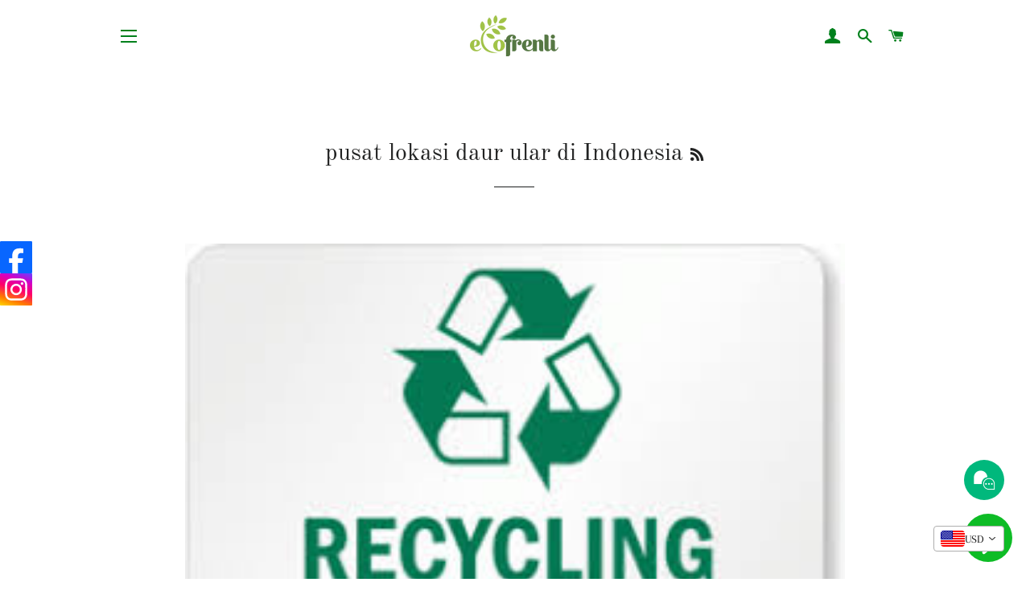

--- FILE ---
content_type: text/html; charset=utf-8
request_url: https://ecofrenli.com/blogs/pusat-lokasi-daur-ular-di-indonesia
body_size: 24390
content:
<!doctype html>
<html class="no-js" lang="en">
<head>

  <!-- Basic page needs ================================================== -->
  <meta charset="utf-8">
  <meta http-equiv="X-UA-Compatible" content="IE=edge,chrome=1">

  

  <!-- Title and description ================================================== -->
  <title>
  pusat lokasi daur ular di Indonesia &ndash; Ecofrenli.com
  </title>

  

  <!-- Helpers ================================================== -->
  <!-- /snippets/social-meta-tags.liquid -->




<meta property="og:site_name" content="Ecofrenli.com">
<meta property="og:url" content="https://ecofrenli.com/blogs/pusat-lokasi-daur-ular-di-indonesia">
<meta property="og:title" content="pusat lokasi daur ular di Indonesia">
<meta property="og:type" content="website">
<meta property="og:description" content="Sustainable products that support ecofriendly solutions. With mission to change the plastic usage in packaging that B2B use, to lifestyle products. ">

<meta property="og:image" content="http://ecofrenli.com/cdn/shop/files/candles-and-bathroom-decor_1200x1200.jpg?v=1613532989">
<meta property="og:image:secure_url" content="https://ecofrenli.com/cdn/shop/files/candles-and-bathroom-decor_1200x1200.jpg?v=1613532989">


<meta name="twitter:card" content="summary_large_image">
<meta name="twitter:title" content="pusat lokasi daur ular di Indonesia">
<meta name="twitter:description" content="Sustainable products that support ecofriendly solutions. With mission to change the plastic usage in packaging that B2B use, to lifestyle products. ">

  <link rel="canonical" href="https://ecofrenli.com/blogs/pusat-lokasi-daur-ular-di-indonesia">
  <meta name="viewport" content="width=device-width,initial-scale=1,shrink-to-fit=no">
  <meta name="theme-color" content="#1c1d1d">

  <!-- CSS ================================================== -->
  <link href="//ecofrenli.com/cdn/shop/t/4/assets/timber.scss.css?v=122492707877265458761756975974" rel="stylesheet" type="text/css" media="all" />
  <link href="//ecofrenli.com/cdn/shop/t/4/assets/theme.scss.css?v=176028416791346577641756975974" rel="stylesheet" type="text/css" media="all" />

  <!-- Sections ================================================== -->
  <script>
    window.theme = window.theme || {};
    theme.strings = {
      zoomClose: "Close (Esc)",
      zoomPrev: "Previous (Left arrow key)",
      zoomNext: "Next (Right arrow key)",
      moneyFormat: "\u003cspan class=money\u003eIDR{{amount}} \u003c\/span\u003e",
      addressError: "Error looking up that address",
      addressNoResults: "No results for that address",
      addressQueryLimit: "You have exceeded the Google API usage limit. Consider upgrading to a \u003ca href=\"https:\/\/developers.google.com\/maps\/premium\/usage-limits\"\u003ePremium Plan\u003c\/a\u003e.",
      authError: "There was a problem authenticating your Google Maps account.",
      cartEmpty: "Your cart is currently empty.",
      cartCookie: "Enable cookies to use the shopping cart",
      cartSavings: "You're saving [savings]"
    };
    theme.settings = {
      cartType: "page",
      gridType: "collage"
    };
  </script>

  <script src="//ecofrenli.com/cdn/shop/t/4/assets/jquery-2.2.3.min.js?v=58211863146907186831582961093" type="text/javascript"></script>

  <script src="//ecofrenli.com/cdn/shop/t/4/assets/lazysizes.min.js?v=155223123402716617051582961094" async="async"></script>

  <script src="//ecofrenli.com/cdn/shop/t/4/assets/theme.js?v=9959244794371303851599583687" defer="defer"></script>

  <!-- Header hook for plugins ================================================== -->
  <script>window.performance && window.performance.mark && window.performance.mark('shopify.content_for_header.start');</script><meta id="shopify-digital-wallet" name="shopify-digital-wallet" content="/32558776379/digital_wallets/dialog">
<link rel="alternate" type="application/atom+xml" title="Feed" href="/blogs/pusat-lokasi-daur-ular-di-indonesia.atom" />
<link rel="alternate" hreflang="x-default" href="https://ecofrenli.com/blogs/pusat-lokasi-daur-ular-di-indonesia">
<link rel="alternate" hreflang="en" href="https://ecofrenli.com/blogs/pusat-lokasi-daur-ular-di-indonesia">
<link rel="alternate" hreflang="ja" href="https://ecofrenli.com/ja/blogs/pusat-lokasi-daur-ular-di-indonesia">
<link rel="alternate" hreflang="en-SG" href="https://ecofrenli.com/en-sg/blogs/pusat-lokasi-daur-ular-di-indonesia">
<script async="async" src="/checkouts/internal/preloads.js?locale=en-ID"></script>
<script id="shopify-features" type="application/json">{"accessToken":"50890d33bda54ceb67407b46b3ba1e89","betas":["rich-media-storefront-analytics"],"domain":"ecofrenli.com","predictiveSearch":true,"shopId":32558776379,"locale":"en"}</script>
<script>var Shopify = Shopify || {};
Shopify.shop = "ecofrenli-com.myshopify.com";
Shopify.locale = "en";
Shopify.currency = {"active":"IDR","rate":"1.0"};
Shopify.country = "ID";
Shopify.theme = {"name":"Brooklyn","id":89062375483,"schema_name":"Brooklyn","schema_version":"15.2.8","theme_store_id":730,"role":"main"};
Shopify.theme.handle = "null";
Shopify.theme.style = {"id":null,"handle":null};
Shopify.cdnHost = "ecofrenli.com/cdn";
Shopify.routes = Shopify.routes || {};
Shopify.routes.root = "/";</script>
<script type="module">!function(o){(o.Shopify=o.Shopify||{}).modules=!0}(window);</script>
<script>!function(o){function n(){var o=[];function n(){o.push(Array.prototype.slice.apply(arguments))}return n.q=o,n}var t=o.Shopify=o.Shopify||{};t.loadFeatures=n(),t.autoloadFeatures=n()}(window);</script>
<script id="shop-js-analytics" type="application/json">{"pageType":"blog"}</script>
<script defer="defer" async type="module" src="//ecofrenli.com/cdn/shopifycloud/shop-js/modules/v2/client.init-shop-cart-sync_BT-GjEfc.en.esm.js"></script>
<script defer="defer" async type="module" src="//ecofrenli.com/cdn/shopifycloud/shop-js/modules/v2/chunk.common_D58fp_Oc.esm.js"></script>
<script defer="defer" async type="module" src="//ecofrenli.com/cdn/shopifycloud/shop-js/modules/v2/chunk.modal_xMitdFEc.esm.js"></script>
<script type="module">
  await import("//ecofrenli.com/cdn/shopifycloud/shop-js/modules/v2/client.init-shop-cart-sync_BT-GjEfc.en.esm.js");
await import("//ecofrenli.com/cdn/shopifycloud/shop-js/modules/v2/chunk.common_D58fp_Oc.esm.js");
await import("//ecofrenli.com/cdn/shopifycloud/shop-js/modules/v2/chunk.modal_xMitdFEc.esm.js");

  window.Shopify.SignInWithShop?.initShopCartSync?.({"fedCMEnabled":true,"windoidEnabled":true});

</script>
<script id="__st">var __st={"a":32558776379,"offset":28800,"reqid":"ed78edb4-353d-4832-b40a-7885c8774a38-1769120699","pageurl":"ecofrenli.com\/blogs\/pusat-lokasi-daur-ular-di-indonesia","s":"blogs-64423100584","u":"7cc0f144d3ac","p":"blog","rtyp":"blog","rid":64423100584};</script>
<script>window.ShopifyPaypalV4VisibilityTracking = true;</script>
<script id="captcha-bootstrap">!function(){'use strict';const t='contact',e='account',n='new_comment',o=[[t,t],['blogs',n],['comments',n],[t,'customer']],c=[[e,'customer_login'],[e,'guest_login'],[e,'recover_customer_password'],[e,'create_customer']],r=t=>t.map((([t,e])=>`form[action*='/${t}']:not([data-nocaptcha='true']) input[name='form_type'][value='${e}']`)).join(','),a=t=>()=>t?[...document.querySelectorAll(t)].map((t=>t.form)):[];function s(){const t=[...o],e=r(t);return a(e)}const i='password',u='form_key',d=['recaptcha-v3-token','g-recaptcha-response','h-captcha-response',i],f=()=>{try{return window.sessionStorage}catch{return}},m='__shopify_v',_=t=>t.elements[u];function p(t,e,n=!1){try{const o=window.sessionStorage,c=JSON.parse(o.getItem(e)),{data:r}=function(t){const{data:e,action:n}=t;return t[m]||n?{data:e,action:n}:{data:t,action:n}}(c);for(const[e,n]of Object.entries(r))t.elements[e]&&(t.elements[e].value=n);n&&o.removeItem(e)}catch(o){console.error('form repopulation failed',{error:o})}}const l='form_type',E='cptcha';function T(t){t.dataset[E]=!0}const w=window,h=w.document,L='Shopify',v='ce_forms',y='captcha';let A=!1;((t,e)=>{const n=(g='f06e6c50-85a8-45c8-87d0-21a2b65856fe',I='https://cdn.shopify.com/shopifycloud/storefront-forms-hcaptcha/ce_storefront_forms_captcha_hcaptcha.v1.5.2.iife.js',D={infoText:'Protected by hCaptcha',privacyText:'Privacy',termsText:'Terms'},(t,e,n)=>{const o=w[L][v],c=o.bindForm;if(c)return c(t,g,e,D).then(n);var r;o.q.push([[t,g,e,D],n]),r=I,A||(h.body.append(Object.assign(h.createElement('script'),{id:'captcha-provider',async:!0,src:r})),A=!0)});var g,I,D;w[L]=w[L]||{},w[L][v]=w[L][v]||{},w[L][v].q=[],w[L][y]=w[L][y]||{},w[L][y].protect=function(t,e){n(t,void 0,e),T(t)},Object.freeze(w[L][y]),function(t,e,n,w,h,L){const[v,y,A,g]=function(t,e,n){const i=e?o:[],u=t?c:[],d=[...i,...u],f=r(d),m=r(i),_=r(d.filter((([t,e])=>n.includes(e))));return[a(f),a(m),a(_),s()]}(w,h,L),I=t=>{const e=t.target;return e instanceof HTMLFormElement?e:e&&e.form},D=t=>v().includes(t);t.addEventListener('submit',(t=>{const e=I(t);if(!e)return;const n=D(e)&&!e.dataset.hcaptchaBound&&!e.dataset.recaptchaBound,o=_(e),c=g().includes(e)&&(!o||!o.value);(n||c)&&t.preventDefault(),c&&!n&&(function(t){try{if(!f())return;!function(t){const e=f();if(!e)return;const n=_(t);if(!n)return;const o=n.value;o&&e.removeItem(o)}(t);const e=Array.from(Array(32),(()=>Math.random().toString(36)[2])).join('');!function(t,e){_(t)||t.append(Object.assign(document.createElement('input'),{type:'hidden',name:u})),t.elements[u].value=e}(t,e),function(t,e){const n=f();if(!n)return;const o=[...t.querySelectorAll(`input[type='${i}']`)].map((({name:t})=>t)),c=[...d,...o],r={};for(const[a,s]of new FormData(t).entries())c.includes(a)||(r[a]=s);n.setItem(e,JSON.stringify({[m]:1,action:t.action,data:r}))}(t,e)}catch(e){console.error('failed to persist form',e)}}(e),e.submit())}));const S=(t,e)=>{t&&!t.dataset[E]&&(n(t,e.some((e=>e===t))),T(t))};for(const o of['focusin','change'])t.addEventListener(o,(t=>{const e=I(t);D(e)&&S(e,y())}));const B=e.get('form_key'),M=e.get(l),P=B&&M;t.addEventListener('DOMContentLoaded',(()=>{const t=y();if(P)for(const e of t)e.elements[l].value===M&&p(e,B);[...new Set([...A(),...v().filter((t=>'true'===t.dataset.shopifyCaptcha))])].forEach((e=>S(e,t)))}))}(h,new URLSearchParams(w.location.search),n,t,e,['guest_login'])})(!0,!0)}();</script>
<script integrity="sha256-4kQ18oKyAcykRKYeNunJcIwy7WH5gtpwJnB7kiuLZ1E=" data-source-attribution="shopify.loadfeatures" defer="defer" src="//ecofrenli.com/cdn/shopifycloud/storefront/assets/storefront/load_feature-a0a9edcb.js" crossorigin="anonymous"></script>
<script data-source-attribution="shopify.dynamic_checkout.dynamic.init">var Shopify=Shopify||{};Shopify.PaymentButton=Shopify.PaymentButton||{isStorefrontPortableWallets:!0,init:function(){window.Shopify.PaymentButton.init=function(){};var t=document.createElement("script");t.src="https://ecofrenli.com/cdn/shopifycloud/portable-wallets/latest/portable-wallets.en.js",t.type="module",document.head.appendChild(t)}};
</script>
<script data-source-attribution="shopify.dynamic_checkout.buyer_consent">
  function portableWalletsHideBuyerConsent(e){var t=document.getElementById("shopify-buyer-consent"),n=document.getElementById("shopify-subscription-policy-button");t&&n&&(t.classList.add("hidden"),t.setAttribute("aria-hidden","true"),n.removeEventListener("click",e))}function portableWalletsShowBuyerConsent(e){var t=document.getElementById("shopify-buyer-consent"),n=document.getElementById("shopify-subscription-policy-button");t&&n&&(t.classList.remove("hidden"),t.removeAttribute("aria-hidden"),n.addEventListener("click",e))}window.Shopify?.PaymentButton&&(window.Shopify.PaymentButton.hideBuyerConsent=portableWalletsHideBuyerConsent,window.Shopify.PaymentButton.showBuyerConsent=portableWalletsShowBuyerConsent);
</script>
<script data-source-attribution="shopify.dynamic_checkout.cart.bootstrap">document.addEventListener("DOMContentLoaded",(function(){function t(){return document.querySelector("shopify-accelerated-checkout-cart, shopify-accelerated-checkout")}if(t())Shopify.PaymentButton.init();else{new MutationObserver((function(e,n){t()&&(Shopify.PaymentButton.init(),n.disconnect())})).observe(document.body,{childList:!0,subtree:!0})}}));
</script>

<script>window.performance && window.performance.mark && window.performance.mark('shopify.content_for_header.end');</script>

	

  <script src="//ecofrenli.com/cdn/shop/t/4/assets/modernizr.min.js?v=21391054748206432451582961094" type="text/javascript"></script>

  
  

<!-- BEGIN app block: shopify://apps/vitals/blocks/app-embed/aeb48102-2a5a-4f39-bdbd-d8d49f4e20b8 --><link rel="preconnect" href="https://appsolve.io/" /><link rel="preconnect" href="https://cdn-sf.vitals.app/" /><script data-ver="58" id="vtlsAebData" class="notranslate">window.vtlsLiquidData = window.vtlsLiquidData || {};window.vtlsLiquidData.buildId = 56629;

window.vtlsLiquidData.apiHosts = {
	...window.vtlsLiquidData.apiHosts,
	"1": "https://appsolve.io"
};
	window.vtlsLiquidData.moduleSettings = {"7":[],"10":{"66":"circle","67":"ffffff","68":"pop","69":"left","70":2,"71":"ff0101"},"11":{"19":"Learn More","20":"I understand","21":"floating","22":"","23":"We use cookies to improve your experience and track website usage.","379":true,"511":"000000","512":"ffffff","513":"dddddd","514":"222222","536":"aeaeae","859":"visible","860":"hidden","864":"We use cookies to improve your experience and track website usage.","865":"Accept","866":"aeaeae","867":"f2f2f2","868":"Decline","871":"outline","875":"dddddd"},"12":{"29":true,"30":true,"31":true,"32":true,"108":true},"13":{"34":"☞ ACT GREEN NOW"},"15":{"37":"color","38":"Paypal Payment will be sent in separate Invoice. Place your order and note the payment preference","63":"2120bb","64":"american_express,maestro,mastercard,paypal,visa","65":"left","78":20,"79":20,"920":"{\"container\": {\"traits\": {\"textAlign\": {\"default\": \"center\"}}}}"},"16":{"232":true,"245":"bottom","246":"bottom","247":"Add to Cart","411":true,"417":true,"418":true,"477":"automatic","478":"000000","479":"ffffff","489":true,"843":"ffffff","844":"2e2e2e","921":true,"922":true,"923":true,"924":"1","925":"1","952":"{\"container\":{\"traits\":{\"height\":{\"default\":\"40px\"}}},\"productDetails\":{\"traits\":{\"stickySubmitBtnStyle\":{\"default\":\"small\"}}}}","1021":false,"1110":false,"1154":0,"1155":true,"1156":true,"1157":false,"1158":0,"1159":false,"1160":false,"1161":false,"1162":false,"1163":false,"1182":false,"1183":true,"1184":"","1185":false},"17":{"41":"vibrate","42":"interval","43":10},"19":{"73":"10% discount with code \u003cstrong\u003eMARCH10\u003c\/strong\u003e.","441":"Your email is already registered.","442":"Invalid email address!","506":false,"561":false},"22":{"165":true,"193":"f31212","234":"Customers who bought this also bought","238":"left","323":"From","325":"Add to Cart","342":false,"406":false,"445":"Out of stock","486":"4656247046203,4656257433659,4724932706363,4725683224635,4894280745019,4893851222075,4923756478523,5319192215720,5411359621288,5275306295464","675":"1,3","856":"ffffff","857":"f6f6f6","858":"4f4f4f","960":"{\"productTitle\":{\"traits\":{\"fontWeight\":{\"default\":\"600\"}}}}","1015":1,"1017":1,"1019":true,"1022":true},"23":{"91":"{\"Facebook\":\"https:\\\/\\\/ecofrenli.com\",\"Instagram\":\"https:\\\/\\\/ecofrenli.com\"}","114":"left","135":true,"240":300},"24":{"93":10,"94":"e8e8a9","359":"545454","389":"An item in your cart is in high demand.","390":"Complete the order to make sure it’s yours!","502":false,"977":"{\"container\":{\"traits\":{\"margin\":{\"default\":\"5px 0 5px 0\"}}}}","1084":false,"1199":false,"1200":0},"25":{"537":true,"538":true,"541":"505050","542":"See more results","543":"Popular searches","544":"Here are your results","545":"No results found.","546":"What are you looking for?","547":"Collections","548":true},"26":{"97":"I have read, understood and agreed with your \u003ca target=\"_blank\" href=\"##terms_link##\" style=\"text-decoration:underline;\"\u003eterms and conditions\u003c\/a\u003e.","98":"You must read and accept the terms and conditions to checkout.","352":""},"30":{"128":true,"129":true,"134":"1,2,3,4,5,6,7,8,9,10,11,12,13,14,15,16,17,18,19,20,22,23,24,25,26,27,28,29,30,31,32,33,34,35,36,37,38,39,40,41,42,43,44,45,46,47,48,49,50,51,52,53,54,55,57,58,59,60,61,62,63,64,65,66,67,68,69,70,71,72,73,74,75,76,77,78,79,80,81,82,83,84,85,86,87,88,89,90,91,92,93,94,95,96,97,98,99,100,101,102,103,104,105,106,107,108,109,110,111,112,113,114,115,116,117,118,119,120,121,122,123,124,125,126,127,128,129,131,132,133,134,135,136,137,138,139,140,141,142,143,144,145,146,147,148,149,150,151,152,153,154,155,156,157,158,159,160","136":true,"138":"Prices shown here are calculated in {{ visible_currency }}, but the final order will be paid in {{ default_currency }}.","139":false,"140":true,"141":true,"150":true,"151":"bottom_right","152":"bottom_right","168":99,"191":"ffffff","249":false,"298":true,"337":"ffffff","338":"f4f4f4","339":"111111","415":false,"459":true,"524":true,"609":14,"852":"f6f6f6"},"31":[],"34":{"184":true,"192":true,"233":"Recently Viewed","237":"left","254":"f31212","324":"Add to Cart","343":false,"405":true,"439":"From","444":"Out of stock","853":"ffffff","854":"f6f6f6","855":"4f4f4f","957":"{\"productTitle\":{\"traits\":{\"fontWeight\":{\"default\":\"600\"}}}}","1016":1,"1018":1,"1020":true,"1027":true},"45":{"357":"Pre-Order Now","358":"Ships in 4 weeks","408":"Pre-order","559":false},"46":{"368":"Get it NOW! Only {{ stock }} units left in stock!","369":3,"370":false,"371":"Hurry! Inventory is running low.","372":"333333","373":"e1e1e1","374":"ff3d12","375":"edd728","909":"{\"message\": {\"traits\": {\"color\": {\"default\": \"#f80c0c\"}}}, \"stockBar\": {\"traits\": {\"endColor\": {\"default\": \"#e7ed28\"}}}}","1087":0},"48":{"469":true,"491":true,"588":true,"595":false,"603":"","605":"","606":"","781":true,"783":1,"876":0,"1076":true,"1105":0,"1198":false},"50":{"527":"1","528":"00b87c","529":"none","530":"We're here to help! Contact us anytime even if it's just to say hi!","531":5,"534":true,"535":"circle","795":true,"796":true,"797":"right","798":"right","888":true,"890":true,"891":false,"892":"Need help?","893":"Let us know if you have any questions.","894":"We’ll get back to you as soon as possible","919":"00b87c"},"51":{"599":false,"604":false,"873":""},"53":{"636":"4b8e15","637":"ffffff","638":0,"639":5,"640":"You save:","642":"Out of stock","643":"This item:","644":"Total Price:","645":true,"646":"Add to cart","647":"for","648":"with","649":"off","650":"each","651":"Buy","652":"Subtotal","653":"Discount","654":"Old price","655":20,"656":0,"657":20,"658":0,"659":"ffffff","660":14,"661":"center","671":"000000","702":"Quantity","731":"and","733":0,"734":"362e94","735":"8e86ed","736":true,"737":true,"738":true,"739":"right","740":60,"741":"Free of charge","742":"Free","743":"Claim gift","744":"1,2,4,5","750":"Gift","762":"Discount","763":false,"773":"Your product has been added to the cart.","786":"save","848":"ffffff","849":"f6f6f6","850":"4f4f4f","851":"Per item:","895":"eceeef","1007":"Pick another","1010":"{}","1012":true,"1028":"Other customers loved this offer","1029":"Add to order\t","1030":"Added to order","1031":"Check out","1032":1,"1033":"{}","1035":"See more","1036":"See less","1037":"{\"productCard\":{\"traits\":{\"boxShadow\":{\"default\":\"2px 2px 10px rgba(0,0,0,.1)\"}}}}","1077":"%","1083":"Check out","1085":100,"1086":"cd1900","1091":10,"1092":1,"1093":"{}","1164":"Free shipping","1188":"light","1190":"center","1191":"light","1192":"square"}};

window.vtlsLiquidData.shopThemeName = "Brooklyn";window.vtlsLiquidData.settingTranslation = {"11":{"19":{"en":"Learn More","ja":"詳細"},"20":{"en":"I understand","ja":"了承しました"},"23":{"en":"We use cookies to improve your experience and track website usage.","ja":"当社では、お客様の利便性向上とウェブサイトの利用状況把握のためにCookieを使用しています。"},"864":{"en":"We use cookies to improve your experience and track website usage.","ja":"当社では、お客様の利便性向上とウェブサイトの利用状況把握のためにCookieを使用しています。"},"865":{"en":"Accept","ja":"受け入れる"},"868":{"en":"Decline","ja":"断る"}},"13":{"34":{"en":"☞ ACT GREEN NOW","ja":"☞ こちらをお忘れなく..."}},"15":{"38":{"en":"Paypal Payment will be sent in separate Invoice. Place your order and note the payment preference","ja":"ご希望のお支払い方法で安全にチェックアウト"}},"26":{"97":{"en":"I have read, understood and agreed with your \u003ca target=\"_blank\" href=\"##terms_link##\" style=\"text-decoration:underline;\"\u003eterms and conditions\u003c\/a\u003e.","ja":"私は\u003ca target=\"_blank\" href=\"##terms_link##\" style=\"text-decoration:underline;\"\u003e規約と条件\u003c\/a\u003e.を読み、内容を理解したうえで同意します。"},"98":{"en":"You must read and accept the terms and conditions to checkout.","ja":"チェックアウトに進むには、利用規約をご一読のうえ同意いただく必要があります。"}},"30":{"138":{"en":"Prices shown here are calculated in {{ visible_currency }}, but the final order will be paid in {{ default_currency }}.","ja":"こちらに表示されている価格は{{ visible_currency }}で計算されていますが、最終的なご注文は{{ default_currency }}で決済されることとなります。"}},"34":{"233":{"en":"Recently Viewed","ja":"最近閲覧した商品"},"324":{"en":"Add to Cart","ja":"カートに追加"},"439":{"en":"From","ja":"投稿者"},"444":{"en":"Out of stock","ja":"在庫切れ"}},"22":{"234":{"en":"Customers who bought this also bought","ja":"この商品を買った人はこちらの商品も買っています"},"323":{"en":"From","ja":"投稿者"},"325":{"en":"Add to Cart","ja":"カートに追加"},"445":{"en":"Out of stock","ja":"在庫切れ"}},"45":{"357":{"en":"Pre-Order Now","ja":"今すぐ先行予約"},"358":{"en":"Ships in 4 weeks","ja":"2週間以内に発送。"},"408":{"en":"Pre-order","ja":"先行予約"}},"44":{"360":{"en":"Free Shipping Worldwide (7-14 days) with minimum orders of $100","ja":"{{ min_value }}以上のご注文で、{{ country }}まで{{ min_interval }}から{{ max_interval }} {{ interval_type }}で無料配送。"},"361":{"en":"","ja":"{{ price }}のご注文で、{{ country }}まで{{ min_interval }}から{{ max_interval }} {{ interval_type }}で発送。"},"726":{"en":"Hide shipping options","ja":"配送方法の非表示"},"727":{"en":"See all shipping options","ja":"すべての配送方法を表示"},"753":{"en":"day","ja":"日"},"754":{"en":"days","ja":"日"},"755":{"en":"business day","ja":"営業日"},"756":{"en":"business days","ja":"営業期間"},"757":{"en":"week","ja":"週"},"758":{"en":"weeks","ja":"週"},"759":{"en":"business week","ja":"ビジネス週"},"760":{"en":"business weeks","ja":"営業週"}},"46":{"368":{"en":"Get it NOW! Only {{ stock }} units left in stock!","ja":"お急ぎください！在庫は残り{{ stock }}個のみ！"},"371":{"en":"Hurry! Inventory is running low.","ja":"お急ぎください！在庫が少なくなっています。"}},"24":{"389":{"en":"An item in your cart is in high demand.","ja":"カートに人気の商品が入っています。"},"390":{"en":"Complete the order to make sure it’s yours!","ja":"注文を完了してそれがあなたのものであることを確認してください！"}},"19":{"441":{"en":"Your email is already registered.","ja":"あなたのメールアドレスはすでに登録されています。"},"442":{"en":"Invalid email address!","ja":"無効なメールアドレスです！"}},"50":{"530":{"en":"We're here to help! Contact us anytime even if it's just to say hi!","ja":"私たちがサポートいたします！いつでもご連絡ください。挨拶だけでも大歓迎です！"},"892":{"en":"Need help?","ja":"お手伝いが必要ですか？"},"893":{"en":"Let us know if you have any questions.","ja":"ご不明な点がございましたら、お問い合わせください。"},"894":{"en":"We’ll get back to you as soon as possible","ja":"できるだけ早急に返信いたします"}},"25":{"542":{"en":"See more results","ja":"検索結果をさらに表示"},"543":{"en":"Popular searches","ja":"人気の検索結果"},"544":{"en":"Here are your results","ja":"検索結果はこちら"},"545":{"en":"No results found.","ja":"検索結果が見つかりませんでした。"},"546":{"en":"What are you looking for?","ja":"何をお探しですか？"},"547":{"en":"Collections","ja":"コレクション"}},"53":{"640":{"en":"You save:","ja":"割引額："},"642":{"en":"Out of stock","ja":"在庫切れ"},"643":{"en":"This item:","ja":"こちらの商品："},"644":{"en":"Total Price:","ja":"合計金額："},"646":{"en":"Add to cart","ja":"カートに追加"},"647":{"en":"for","ja":"のご注文で"},"648":{"en":"with","ja":"で"},"649":{"en":"off","ja":"オフ"},"650":{"en":"each","ja":"各"},"651":{"en":"Buy","ja":"購入"},"652":{"en":"Subtotal","ja":"小計"},"653":{"en":"Discount","ja":"割引"},"654":{"en":"Old price","ja":"以前の価格"},"702":{"en":"Quantity","ja":"数量"},"731":{"en":"and","ja":"そして"},"741":{"en":"Free of charge","ja":"無料"},"742":{"en":"Free","ja":"無料"},"743":{"en":"Claim gift","ja":"ギフトを取得する"},"750":{"en":"Gift","ja":"賜物"},"762":{"en":"Discount","ja":"割引"},"773":{"en":"Your product has been added to the cart.","ja":"商品がカートに追加されました。"},"786":{"en":"save","ja":"割引額"},"851":{"en":"Per item:","ja":"アイテムごと:"},"1007":{"en":"Pick another","ja":"商品を交換"},"1028":{"en":"Other customers loved this offer","ja":"他のお客様はこのオファーが気に入りました"},"1029":{"en":"Add to order\t","ja":"注文に追加する"},"1030":{"en":"Added to order","ja":"注文に追加されました"},"1031":{"en":"Check out","ja":"ご購入手続きへ"},"1035":{"en":"See more","ja":"もっと見る"},"1036":{"en":"See less","ja":"少なく見る"},"1083":{"en":"Check out","ja":"ご購入手続きへ"},"1164":{"en":"Free shipping","ja":"送料無料"},"1167":{"en":"Unavailable","ja":"利用できません"}},"16":{"1184":{"en":"","ja":""}}};window.vtlsLiquidData.smartBar=[{"smartBarType":"free_shipping","freeShippingMinimumByCountry":{"ID":150000,"AU":1000000,"NZ":1000000,"HK":1000000,"TW":1000000,"BN":1000000,"US":1600000,"MX":1600000,"SG":1050000,"MY":1050000,"GB":1500000,"PH":1500000,"KH":1500000,"VN":1500000,"KR":1500000,"CA":1090000,"FR":1300000,"DE":1300000,"NL":1300000,"IT":1300000},"countriesWithoutFreeShipping":[],"freeShippingMinimumByCountrySpecificProducts":[],"parameters":{"message":{"en":"Congratulations! You've got free shipping.","ja":"おめでとうございます！配送料が無料になりました。"},"bg_color":"000","position":"top","text_color":"ccc","font_family":"Arial","custom_theme":"black","special_color":"ffe619","initial_message":{"en":"Free shipping for orders over $100 based on your local currency. No code needed during check out.","ja":"#amount#以上のご注文で無料配送。"},"progress_message":{"en":"Only #amount# away from free shipping.","ja":"あと#amount#ご購入いただくと無料配送。"},"coupon_text":"","btn_text":""}}];window.vtlsLiquidData.shippingInfo={"rules":[],"translated_country_codes":{"en":{"AF":"Afghanistan","AX":"Åland Islands","AL":"Albania","DZ":"Algeria","AD":"Andorra","AO":"Angola","AI":"Anguilla","AG":"Antigua \u0026 Barbuda","AR":"Argentina","AM":"Armenia","AW":"Aruba","AU":"Australia","AT":"Austria","AZ":"Azerbaijan","BS":"Bahamas","BH":"Bahrain","BD":"Bangladesh","BB":"Barbados","BY":"Belarus","BE":"Belgium","BZ":"Belize","BJ":"Benin","BM":"Bermuda","BT":"Bhutan","BO":"Bolivia","BA":"Bosnia \u0026 Herzegovina","BW":"Botswana","BV":"Bouvet Island","BR":"Brazil","IO":"British Indian Ocean Territory","BN":"Brunei","BG":"Bulgaria","BF":"Burkina Faso","BI":"Burundi","KH":"Cambodia","CA":"Canada","CV":"Cape Verde","KY":"Cayman Islands","CF":"Central African Republic","TD":"Chad","CL":"Chile","CN":"China","CX":"Christmas Island","CC":"Cocos (Keeling) Islands","CO":"Colombia","KM":"Comoros","CG":"Congo - Brazzaville","CD":"Congo - Kinshasa","CK":"Cook Islands","CR":"Costa Rica","CI":"Côte d’Ivoire","HR":"Croatia","CU":"Cuba","CW":"Curaçao","CY":"Cyprus","CZ":"Czechia","DK":"Denmark","DJ":"Djibouti","DM":"Dominica","DO":"Dominican Republic","EC":"Ecuador","EG":"Egypt","SV":"El Salvador","GQ":"Equatorial Guinea","ER":"Eritrea","EE":"Estonia","ET":"Ethiopia","FK":"Falkland Islands","FO":"Faroe Islands","FJ":"Fiji","FI":"Finland","FR":"France","GF":"French Guiana","PF":"French Polynesia","TF":"French Southern Territories","GA":"Gabon","GM":"Gambia","GE":"Georgia","DE":"Germany","GH":"Ghana","GI":"Gibraltar","GR":"Greece","GL":"Greenland","GD":"Grenada","GP":"Guadeloupe","GT":"Guatemala","GG":"Guernsey","GN":"Guinea","GW":"Guinea-Bissau","GY":"Guyana","HT":"Haiti","HM":"Heard \u0026 McDonald Islands","VA":"Vatican City","HN":"Honduras","HK":"Hong Kong SAR China","HU":"Hungary","IS":"Iceland","IN":"India","ID":"Indonesia","IR":"Iran","IQ":"Iraq","IE":"Ireland","IM":"Isle of Man","IL":"Israel","IT":"Italy","JM":"Jamaica","JP":"Japan","JE":"Jersey","JO":"Jordan","KZ":"Kazakhstan","KE":"Kenya","KI":"Kiribati","KP":"North Korea","XK":"Kosovo","KW":"Kuwait","KG":"Kyrgyzstan","LA":"Laos","LV":"Latvia","LB":"Lebanon","LS":"Lesotho","LR":"Liberia","LY":"Libya","LI":"Liechtenstein","LT":"Lithuania","LU":"Luxembourg","MO":"Macao SAR China","MK":"North Macedonia","MG":"Madagascar","MW":"Malawi","MY":"Malaysia","MV":"Maldives","ML":"Mali","MT":"Malta","MQ":"Martinique","MR":"Mauritania","MU":"Mauritius","YT":"Mayotte","MX":"Mexico","MD":"Moldova","MC":"Monaco","MN":"Mongolia","ME":"Montenegro","MS":"Montserrat","MA":"Morocco","MZ":"Mozambique","MM":"Myanmar (Burma)","NA":"Namibia","NR":"Nauru","NP":"Nepal","NL":"Netherlands","AN":"Curaçao","NC":"New Caledonia","NZ":"New Zealand","NI":"Nicaragua","NE":"Niger","NG":"Nigeria","NU":"Niue","NF":"Norfolk Island","NO":"Norway","OM":"Oman","PK":"Pakistan","PS":"Palestinian Territories","PA":"Panama","PG":"Papua New Guinea","PY":"Paraguay","PE":"Peru","PH":"Philippines","PN":"Pitcairn Islands","PL":"Poland","PT":"Portugal","QA":"Qatar","CM":"Cameroon","*":"","RE":"Réunion","RO":"Romania","RU":"Russia","RW":"Rwanda","BL":"St. Barthélemy","SH":"St. Helena","KN":"St. Kitts \u0026 Nevis","LC":"St. Lucia","MF":"St. Martin","PM":"St. Pierre \u0026 Miquelon","WS":"Samoa","SM":"San Marino","ST":"São Tomé \u0026 Príncipe","SA":"Saudi Arabia","SN":"Senegal","RS":"Serbia","SC":"Seychelles","SL":"Sierra Leone","SG":"Singapore","SX":"Sint Maarten","SK":"Slovakia","SI":"Slovenia","SB":"Solomon Islands","SO":"Somalia","ZA":"South Africa","GS":"South Georgia \u0026 South Sandwich Islands","KR":"South Korea","ES":"Spain","LK":"Sri Lanka","VC":"St. Vincent \u0026 Grenadines","SD":"Sudan","SR":"Suriname","SJ":"Svalbard \u0026 Jan Mayen","SZ":"Eswatini","SE":"Sweden","CH":"Switzerland","SY":"Syria","TW":"Taiwan","TJ":"Tajikistan","TZ":"Tanzania","TH":"Thailand","TL":"Timor-Leste","TG":"Togo","TK":"Tokelau","TO":"Tonga","TT":"Trinidad \u0026 Tobago","TN":"Tunisia","TR":"Turkey","TM":"Turkmenistan","TC":"Turks \u0026 Caicos Islands","TV":"Tuvalu","UG":"Uganda","UA":"Ukraine","AE":"United Arab Emirates","GB":"United Kingdom","US":"United States","UM":"U.S. Outlying Islands","UY":"Uruguay","UZ":"Uzbekistan","VU":"Vanuatu","VE":"Venezuela","VN":"Vietnam","VG":"British Virgin Islands","WF":"Wallis \u0026 Futuna","EH":"Western Sahara","YE":"Yemen","ZM":"Zambia","ZW":"Zimbabwe","SS":"South Sudan","BQ":"Caribbean Netherlands","PR":"Puerto Rico","GU":"Guam","VI":"U.S. Virgin Islands","MP":"Northern Mariana Islands","AS":"American Samoa","FM":"Micronesia","PW":"Palau","MH":"Marshall Islands","TA":"Tristan da Cunha","AC":"Ascension Island","AQ":"Antarctica"},"ja":{"AF":"アフガニスタン","AX":"オーランド諸島","AL":"アルバニア","DZ":"アルジェリア","AD":"アンドラ","AO":"アンゴラ","AI":"アンギラ","AG":"アンティグア・バーブーダ","AR":"アルゼンチン","AM":"アルメニア","AW":"アルバ","AU":"オーストラリア","AT":"オーストリア","AZ":"アゼルバイジャン","BS":"バハマ","BH":"バーレーン","BD":"バングラデシュ","BB":"バルバドス","BY":"ベラルーシ","BE":"ベルギー","BZ":"ベリーズ","BJ":"ベナン","BM":"バミューダ","BT":"ブータン","BO":"ボリビア","BA":"ボスニア・ヘルツェゴビナ","BW":"ボツワナ","BV":"ブーベ島","BR":"ブラジル","IO":"英領インド洋地域","BN":"ブルネイ","BG":"ブルガリア","BF":"ブルキナファソ","BI":"ブルンジ","KH":"カンボジア","CA":"カナダ","CV":"カーボベルデ","KY":"ケイマン諸島","CF":"中央アフリカ共和国","TD":"チャド","CL":"チリ","CN":"中国","CX":"クリスマス島","CC":"ココス(キーリング)諸島","CO":"コロンビア","KM":"コモロ","CG":"コンゴ共和国(ブラザビル)","CD":"コンゴ民主共和国(キンシャサ)","CK":"クック諸島","CR":"コスタリカ","CI":"コートジボワール","HR":"クロアチア","CU":"キューバ","CW":"キュラソー","CY":"キプロス","CZ":"チェコ","DK":"デンマーク","DJ":"ジブチ","DM":"ドミニカ国","DO":"ドミニカ共和国","EC":"エクアドル","EG":"エジプト","SV":"エルサルバドル","GQ":"赤道ギニア","ER":"エリトリア","EE":"エストニア","ET":"エチオピア","FK":"フォークランド諸島","FO":"フェロー諸島","FJ":"フィジー","FI":"フィンランド","FR":"フランス","GF":"仏領ギアナ","PF":"仏領ポリネシア","TF":"仏領極南諸島","GA":"ガボン","GM":"ガンビア","GE":"ジョージア","DE":"ドイツ","GH":"ガーナ","GI":"ジブラルタル","GR":"ギリシャ","GL":"グリーンランド","GD":"グレナダ","GP":"グアドループ","GT":"グアテマラ","GG":"ガーンジー","GN":"ギニア","GW":"ギニアビサウ","GY":"ガイアナ","HT":"ハイチ","HM":"ハード島・マクドナルド諸島","VA":"バチカン市国","HN":"ホンジュラス","HK":"中華人民共和国香港特別行政区","HU":"ハンガリー","IS":"アイスランド","IN":"インド","ID":"インドネシア","IR":"イラン","IQ":"イラク","IE":"アイルランド","IM":"マン島","IL":"イスラエル","IT":"イタリア","JM":"ジャマイカ","JP":"日本","JE":"ジャージー","JO":"ヨルダン","KZ":"カザフスタン","KE":"ケニア","KI":"キリバス","KP":"北朝鮮","XK":"コソボ","KW":"クウェート","KG":"キルギス","LA":"ラオス","LV":"ラトビア","LB":"レバノン","LS":"レソト","LR":"リベリア","LY":"リビア","LI":"リヒテンシュタイン","LT":"リトアニア","LU":"ルクセンブルク","MO":"中華人民共和国マカオ特別行政区","MK":"北マケドニア","MG":"マダガスカル","MW":"マラウイ","MY":"マレーシア","MV":"モルディブ","ML":"マリ","MT":"マルタ","MQ":"マルティニーク","MR":"モーリタニア","MU":"モーリシャス","YT":"マヨット","MX":"メキシコ","MD":"モルドバ","MC":"モナコ","MN":"モンゴル","ME":"モンテネグロ","MS":"モントセラト","MA":"モロッコ","MZ":"モザンビーク","MM":"ミャンマー (ビルマ)","NA":"ナミビア","NR":"ナウル","NP":"ネパール","NL":"オランダ","AN":"キュラソー","NC":"ニューカレドニア","NZ":"ニュージーランド","NI":"ニカラグア","NE":"ニジェール","NG":"ナイジェリア","NU":"ニウエ","NF":"ノーフォーク島","NO":"ノルウェー","OM":"オマーン","PK":"パキスタン","PS":"パレスチナ自治区","PA":"パナマ","PG":"パプアニューギニア","PY":"パラグアイ","PE":"ペルー","PH":"フィリピン","PN":"ピトケアン諸島","PL":"ポーランド","PT":"ポルトガル","QA":"カタール","CM":"カメルーン","*":"","RE":"レユニオン","RO":"ルーマニア","RU":"ロシア","RW":"ルワンダ","BL":"サン・バルテルミー","SH":"セントヘレナ","KN":"セントクリストファー・ネーヴィス","LC":"セントルシア","MF":"サン・マルタン","PM":"サンピエール島・ミクロン島","WS":"サモア","SM":"サンマリノ","ST":"サントメ・プリンシペ","SA":"サウジアラビア","SN":"セネガル","RS":"セルビア","SC":"セーシェル","SL":"シエラレオネ","SG":"シンガポール","SX":"シント・マールテン","SK":"スロバキア","SI":"スロベニア","SB":"ソロモン諸島","SO":"ソマリア","ZA":"南アフリカ","GS":"サウスジョージア・サウスサンドウィッチ諸島","KR":"韓国","ES":"スペイン","LK":"スリランカ","VC":"セントビンセント及びグレナディーン諸島","SD":"スーダン","SR":"スリナム","SJ":"スバールバル諸島・ヤンマイエン島","SZ":"エスワティニ","SE":"スウェーデン","CH":"スイス","SY":"シリア","TW":"台湾","TJ":"タジキスタン","TZ":"タンザニア","TH":"タイ","TL":"東ティモール","TG":"トーゴ","TK":"トケラウ","TO":"トンガ","TT":"トリニダード・トバゴ","TN":"チュニジア","TR":"トルコ","TM":"トルクメニスタン","TC":"タークス・カイコス諸島","TV":"ツバル","UG":"ウガンダ","UA":"ウクライナ","AE":"アラブ首長国連邦","GB":"イギリス","US":"アメリカ合衆国","UM":"合衆国領有小離島","UY":"ウルグアイ","UZ":"ウズベキスタン","VU":"バヌアツ","VE":"ベネズエラ","VN":"ベトナム","VG":"英領ヴァージン諸島","WF":"ウォリス・フツナ","EH":"西サハラ","YE":"イエメン","ZM":"ザンビア","ZW":"ジンバブエ","SS":"南スーダン","BQ":"オランダ領カリブ","PR":"プエルトリコ","GU":"グアム","VI":"米領ヴァージン諸島","MP":"北マリアナ諸島","AS":"米領サモア","FM":"ミクロネシア連邦","PW":"パラオ","MH":"マーシャル諸島","TA":"トリスタン・ダ・クーニャ","AC":"アセンション島","AQ":"南極"}},"magicWords":["{{ min_value }}","{{ max_value }}","{{ country }}","{{ min_interval }}","{{ max_interval }}","{{ interval_type }}","{{ price }}"],"min_interval":"{{ min_interval }}","max_interval":"{{ max_interval }}","interval_type":"{{ interval_type }}"};window.vtlsLiquidData.liveChatChannels={"has_multiple_channels":true,"agents":[{"name":null,"role":null,"channelType":3,"channelValue":"https:\/\/www.instagram.com\/ecofrenli","schedule":null},{"name":null,"role":null,"channelType":1,"channelValue":"https:\/\/m.me\/ecofrenli","schedule":null}]};window.vtlsLiquidData.ubOfferTypes={"1":[1,2],"2":[1,2],"3":[1,2],"4":true};window.vtlsLiquidData.usesFunctions=true;window.vtlsLiquidData.shopSettings={};window.vtlsLiquidData.shopSettings.cartType="page";window.vtlsLiquidData.spat="0376424deba9b7f99504d7d68a35e793";window.vtlsLiquidData.shopInfo={id:32558776379,domain:"ecofrenli.com",shopifyDomain:"ecofrenli-com.myshopify.com",primaryLocaleIsoCode: "en",defaultCurrency:"IDR",enabledCurrencies:["IDR"],moneyFormat:"\u003cspan class=money\u003eIDR{{amount}} \u003c\/span\u003e",moneyWithCurrencyFormat:"\u003cspan class=money\u003eIDR{{amount}} IDR\u003c\/span\u003e",appId:"1",appName:"Vitals",};window.vtlsLiquidData.acceptedScopes = {"1":[26,25,27,28,29,30,31,32,33,34,35,36,37,38,22,2,8,14,20,24,16,18,10,13,21,4,11,1,7,3,19,23,15,17,9,12]};window.vtlsLiquidData.localization = [{"co": "AU","cu": "IDR"},{"co": "BN","cu": "IDR"},{"co": "KH","cu": "IDR"},{"co": "CA","cu": "IDR"},{"co": "CN","cu": "IDR"},{"co": "FR","cu": "IDR"},{"co": "DE","cu": "IDR"},{"co": "HK","cu": "IDR"},{"co": "ID","cu": "IDR"},{"co": "IT","cu": "IDR"},{"co": "JP","cu": "IDR"},{"co": "MO","cu": "IDR"},{"co": "MY","cu": "IDR"},{"co": "MX","cu": "IDR"},{"co": "MM","cu": "IDR"},{"co": "NL","cu": "IDR"},{"co": "NZ","cu": "IDR"},{"co": "PH","cu": "IDR"},{"co": "SG","cu": "IDR"},{"co": "KR","cu": "IDR"},{"co": "TW","cu": "IDR"},{"co": "TH","cu": "IDR"},{"co": "AE","cu": "IDR"},{"co": "GB","cu": "IDR"},{"co": "US","cu": "IDR"},{"co": "VN","cu": "IDR"}];window.vtlsLiquidData.cacheKeys = [1737161802,1737191708,0,1763063109,1737161802,0,1712581480,1737161802 ];</script><script id="vtlsAebDynamicFunctions" class="notranslate">window.vtlsLiquidData = window.vtlsLiquidData || {};window.vtlsLiquidData.dynamicFunctions = ({$,vitalsGet,vitalsSet,VITALS_GET_$_DESCRIPTION,VITALS_GET_$_END_SECTION,VITALS_GET_$_ATC_FORM,VITALS_GET_$_ATC_BUTTON,submit_button,form_add_to_cart,cartItemVariantId,VITALS_EVENT_CART_UPDATED,VITALS_EVENT_DISCOUNTS_LOADED,VITALS_EVENT_RENDER_CAROUSEL_STARS,VITALS_EVENT_RENDER_COLLECTION_STARS,VITALS_EVENT_SMART_BAR_RENDERED,VITALS_EVENT_SMART_BAR_CLOSED,VITALS_EVENT_TABS_RENDERED,VITALS_EVENT_VARIANT_CHANGED,VITALS_EVENT_ATC_BUTTON_FOUND,VITALS_IS_MOBILE,VITALS_PAGE_TYPE,VITALS_APPEND_CSS,VITALS_HOOK__CAN_EXECUTE_CHECKOUT,VITALS_HOOK__GET_CUSTOM_CHECKOUT_URL_PARAMETERS,VITALS_HOOK__GET_CUSTOM_VARIANT_SELECTOR,VITALS_HOOK__GET_IMAGES_DEFAULT_SIZE,VITALS_HOOK__ON_CLICK_CHECKOUT_BUTTON,VITALS_HOOK__DONT_ACCELERATE_CHECKOUT,VITALS_HOOK__ON_ATC_STAY_ON_THE_SAME_PAGE,VITALS_HOOK__CAN_EXECUTE_ATC,VITALS_FLAG__IGNORE_VARIANT_ID_FROM_URL,VITALS_FLAG__UPDATE_ATC_BUTTON_REFERENCE,VITALS_FLAG__UPDATE_CART_ON_CHECKOUT,VITALS_FLAG__USE_CAPTURE_FOR_ATC_BUTTON,VITALS_FLAG__USE_FIRST_ATC_SPAN_FOR_PRE_ORDER,VITALS_FLAG__USE_HTML_FOR_STICKY_ATC_BUTTON,VITALS_FLAG__STOP_EXECUTION,VITALS_FLAG__USE_CUSTOM_COLLECTION_FILTER_DROPDOWN,VITALS_FLAG__PRE_ORDER_START_WITH_OBSERVER,VITALS_FLAG__PRE_ORDER_OBSERVER_DELAY,VITALS_FLAG__ON_CHECKOUT_CLICK_USE_CAPTURE_EVENT,handle,}) => {return {"147": {"location":"form","locator":"after"},"687": {"location":"form","locator":"after"},};};</script><script id="vtlsAebDocumentInjectors" class="notranslate">window.vtlsLiquidData = window.vtlsLiquidData || {};window.vtlsLiquidData.documentInjectors = ({$,vitalsGet,vitalsSet,VITALS_IS_MOBILE,VITALS_APPEND_CSS}) => {const documentInjectors = {};documentInjectors["1"]={};documentInjectors["1"]["d"]=[];documentInjectors["1"]["d"]["0"]={};documentInjectors["1"]["d"]["0"]["a"]=null;documentInjectors["1"]["d"]["0"]["s"]=".product-single__description.rte";documentInjectors["2"]={};documentInjectors["2"]["d"]=[];documentInjectors["2"]["d"]["0"]={};documentInjectors["2"]["d"]["0"]["a"]={"l":"after"};documentInjectors["2"]["d"]["0"]["s"]="main.main-content \u003e .wrapper \u003e #shopify-section-product-template \u003e #ProductSection--product-template \u003e .product-single";documentInjectors["3"]={};documentInjectors["3"]["d"]=[];documentInjectors["3"]["d"]["0"]={};documentInjectors["3"]["d"]["0"]["a"]={"js":"if($('.cart__subtotal').length \u003e= 2) {\n\t$('.cart__subtotal').first().html(left_subtotal);\n\t$('.cart__subtotal').last().html(right_subtotal);\n\t$('#bk-cart-subtotal-label').hide();\n} else {\n\t$('.cart__subtotal').html(cart_html);\n}"};documentInjectors["3"]["d"]["0"]["s"]=".cart__subtotal";documentInjectors["3"]["d"]["0"]["js"]=function(left_subtotal, right_subtotal, cart_html) { var vitalsDiscountsDiv = ".vitals-discounts";
if ($(vitalsDiscountsDiv).length === 0) {
if($('.cart__subtotal').length >= 2) {
	$('.cart__subtotal').first().html(left_subtotal);
	$('.cart__subtotal').last().html(right_subtotal);
	$('#bk-cart-subtotal-label').hide();
} else {
	$('.cart__subtotal').html(cart_html);
}
}

};documentInjectors["12"]={};documentInjectors["12"]["d"]=[];documentInjectors["12"]["d"]["0"]={};documentInjectors["12"]["d"]["0"]["a"]=[];documentInjectors["12"]["d"]["0"]["s"]="form[action*=\"\/cart\/add\"]:visible:not([id*=\"product-form-installment\"]):not([id*=\"product-installment-form\"]):not(.vtls-exclude-atc-injector *)";documentInjectors["12"]["d"]["1"]={};documentInjectors["12"]["d"]["1"]["a"]=null;documentInjectors["12"]["d"]["1"]["s"]=".product-single__form";documentInjectors["11"]={};documentInjectors["11"]["d"]=[];documentInjectors["11"]["d"]["0"]={};documentInjectors["11"]["d"]["0"]["a"]={"ctx":"inside","last":false};documentInjectors["11"]["d"]["0"]["s"]="[type=\"submit\"]:not(.swym-button)";documentInjectors["15"]={};documentInjectors["15"]["d"]=[];documentInjectors["15"]["d"]["0"]={};documentInjectors["15"]["d"]["0"]["a"]=[];documentInjectors["15"]["d"]["0"]["s"]="form[action*=\"\/cart\"] label[for*=\"updates\"][for*=\"_{{variant_id}}\"]";return documentInjectors;};</script><script id="vtlsAebBundle" src="https://cdn-sf.vitals.app/assets/js/bundle-d3c97c0e07fa4e109ce7067c1cbf6d24.js" async></script>

<!-- END app block --><script src="https://cdn.shopify.com/extensions/e8878072-2f6b-4e89-8082-94b04320908d/inbox-1254/assets/inbox-chat-loader.js" type="text/javascript" defer="defer"></script>
<link href="https://monorail-edge.shopifysvc.com" rel="dns-prefetch">
<script>(function(){if ("sendBeacon" in navigator && "performance" in window) {try {var session_token_from_headers = performance.getEntriesByType('navigation')[0].serverTiming.find(x => x.name == '_s').description;} catch {var session_token_from_headers = undefined;}var session_cookie_matches = document.cookie.match(/_shopify_s=([^;]*)/);var session_token_from_cookie = session_cookie_matches && session_cookie_matches.length === 2 ? session_cookie_matches[1] : "";var session_token = session_token_from_headers || session_token_from_cookie || "";function handle_abandonment_event(e) {var entries = performance.getEntries().filter(function(entry) {return /monorail-edge.shopifysvc.com/.test(entry.name);});if (!window.abandonment_tracked && entries.length === 0) {window.abandonment_tracked = true;var currentMs = Date.now();var navigation_start = performance.timing.navigationStart;var payload = {shop_id: 32558776379,url: window.location.href,navigation_start,duration: currentMs - navigation_start,session_token,page_type: "blog"};window.navigator.sendBeacon("https://monorail-edge.shopifysvc.com/v1/produce", JSON.stringify({schema_id: "online_store_buyer_site_abandonment/1.1",payload: payload,metadata: {event_created_at_ms: currentMs,event_sent_at_ms: currentMs}}));}}window.addEventListener('pagehide', handle_abandonment_event);}}());</script>
<script id="web-pixels-manager-setup">(function e(e,d,r,n,o){if(void 0===o&&(o={}),!Boolean(null===(a=null===(i=window.Shopify)||void 0===i?void 0:i.analytics)||void 0===a?void 0:a.replayQueue)){var i,a;window.Shopify=window.Shopify||{};var t=window.Shopify;t.analytics=t.analytics||{};var s=t.analytics;s.replayQueue=[],s.publish=function(e,d,r){return s.replayQueue.push([e,d,r]),!0};try{self.performance.mark("wpm:start")}catch(e){}var l=function(){var e={modern:/Edge?\/(1{2}[4-9]|1[2-9]\d|[2-9]\d{2}|\d{4,})\.\d+(\.\d+|)|Firefox\/(1{2}[4-9]|1[2-9]\d|[2-9]\d{2}|\d{4,})\.\d+(\.\d+|)|Chrom(ium|e)\/(9{2}|\d{3,})\.\d+(\.\d+|)|(Maci|X1{2}).+ Version\/(15\.\d+|(1[6-9]|[2-9]\d|\d{3,})\.\d+)([,.]\d+|)( \(\w+\)|)( Mobile\/\w+|) Safari\/|Chrome.+OPR\/(9{2}|\d{3,})\.\d+\.\d+|(CPU[ +]OS|iPhone[ +]OS|CPU[ +]iPhone|CPU IPhone OS|CPU iPad OS)[ +]+(15[._]\d+|(1[6-9]|[2-9]\d|\d{3,})[._]\d+)([._]\d+|)|Android:?[ /-](13[3-9]|1[4-9]\d|[2-9]\d{2}|\d{4,})(\.\d+|)(\.\d+|)|Android.+Firefox\/(13[5-9]|1[4-9]\d|[2-9]\d{2}|\d{4,})\.\d+(\.\d+|)|Android.+Chrom(ium|e)\/(13[3-9]|1[4-9]\d|[2-9]\d{2}|\d{4,})\.\d+(\.\d+|)|SamsungBrowser\/([2-9]\d|\d{3,})\.\d+/,legacy:/Edge?\/(1[6-9]|[2-9]\d|\d{3,})\.\d+(\.\d+|)|Firefox\/(5[4-9]|[6-9]\d|\d{3,})\.\d+(\.\d+|)|Chrom(ium|e)\/(5[1-9]|[6-9]\d|\d{3,})\.\d+(\.\d+|)([\d.]+$|.*Safari\/(?![\d.]+ Edge\/[\d.]+$))|(Maci|X1{2}).+ Version\/(10\.\d+|(1[1-9]|[2-9]\d|\d{3,})\.\d+)([,.]\d+|)( \(\w+\)|)( Mobile\/\w+|) Safari\/|Chrome.+OPR\/(3[89]|[4-9]\d|\d{3,})\.\d+\.\d+|(CPU[ +]OS|iPhone[ +]OS|CPU[ +]iPhone|CPU IPhone OS|CPU iPad OS)[ +]+(10[._]\d+|(1[1-9]|[2-9]\d|\d{3,})[._]\d+)([._]\d+|)|Android:?[ /-](13[3-9]|1[4-9]\d|[2-9]\d{2}|\d{4,})(\.\d+|)(\.\d+|)|Mobile Safari.+OPR\/([89]\d|\d{3,})\.\d+\.\d+|Android.+Firefox\/(13[5-9]|1[4-9]\d|[2-9]\d{2}|\d{4,})\.\d+(\.\d+|)|Android.+Chrom(ium|e)\/(13[3-9]|1[4-9]\d|[2-9]\d{2}|\d{4,})\.\d+(\.\d+|)|Android.+(UC? ?Browser|UCWEB|U3)[ /]?(15\.([5-9]|\d{2,})|(1[6-9]|[2-9]\d|\d{3,})\.\d+)\.\d+|SamsungBrowser\/(5\.\d+|([6-9]|\d{2,})\.\d+)|Android.+MQ{2}Browser\/(14(\.(9|\d{2,})|)|(1[5-9]|[2-9]\d|\d{3,})(\.\d+|))(\.\d+|)|K[Aa][Ii]OS\/(3\.\d+|([4-9]|\d{2,})\.\d+)(\.\d+|)/},d=e.modern,r=e.legacy,n=navigator.userAgent;return n.match(d)?"modern":n.match(r)?"legacy":"unknown"}(),u="modern"===l?"modern":"legacy",c=(null!=n?n:{modern:"",legacy:""})[u],f=function(e){return[e.baseUrl,"/wpm","/b",e.hashVersion,"modern"===e.buildTarget?"m":"l",".js"].join("")}({baseUrl:d,hashVersion:r,buildTarget:u}),m=function(e){var d=e.version,r=e.bundleTarget,n=e.surface,o=e.pageUrl,i=e.monorailEndpoint;return{emit:function(e){var a=e.status,t=e.errorMsg,s=(new Date).getTime(),l=JSON.stringify({metadata:{event_sent_at_ms:s},events:[{schema_id:"web_pixels_manager_load/3.1",payload:{version:d,bundle_target:r,page_url:o,status:a,surface:n,error_msg:t},metadata:{event_created_at_ms:s}}]});if(!i)return console&&console.warn&&console.warn("[Web Pixels Manager] No Monorail endpoint provided, skipping logging."),!1;try{return self.navigator.sendBeacon.bind(self.navigator)(i,l)}catch(e){}var u=new XMLHttpRequest;try{return u.open("POST",i,!0),u.setRequestHeader("Content-Type","text/plain"),u.send(l),!0}catch(e){return console&&console.warn&&console.warn("[Web Pixels Manager] Got an unhandled error while logging to Monorail."),!1}}}}({version:r,bundleTarget:l,surface:e.surface,pageUrl:self.location.href,monorailEndpoint:e.monorailEndpoint});try{o.browserTarget=l,function(e){var d=e.src,r=e.async,n=void 0===r||r,o=e.onload,i=e.onerror,a=e.sri,t=e.scriptDataAttributes,s=void 0===t?{}:t,l=document.createElement("script"),u=document.querySelector("head"),c=document.querySelector("body");if(l.async=n,l.src=d,a&&(l.integrity=a,l.crossOrigin="anonymous"),s)for(var f in s)if(Object.prototype.hasOwnProperty.call(s,f))try{l.dataset[f]=s[f]}catch(e){}if(o&&l.addEventListener("load",o),i&&l.addEventListener("error",i),u)u.appendChild(l);else{if(!c)throw new Error("Did not find a head or body element to append the script");c.appendChild(l)}}({src:f,async:!0,onload:function(){if(!function(){var e,d;return Boolean(null===(d=null===(e=window.Shopify)||void 0===e?void 0:e.analytics)||void 0===d?void 0:d.initialized)}()){var d=window.webPixelsManager.init(e)||void 0;if(d){var r=window.Shopify.analytics;r.replayQueue.forEach((function(e){var r=e[0],n=e[1],o=e[2];d.publishCustomEvent(r,n,o)})),r.replayQueue=[],r.publish=d.publishCustomEvent,r.visitor=d.visitor,r.initialized=!0}}},onerror:function(){return m.emit({status:"failed",errorMsg:"".concat(f," has failed to load")})},sri:function(e){var d=/^sha384-[A-Za-z0-9+/=]+$/;return"string"==typeof e&&d.test(e)}(c)?c:"",scriptDataAttributes:o}),m.emit({status:"loading"})}catch(e){m.emit({status:"failed",errorMsg:(null==e?void 0:e.message)||"Unknown error"})}}})({shopId: 32558776379,storefrontBaseUrl: "https://ecofrenli.com",extensionsBaseUrl: "https://extensions.shopifycdn.com/cdn/shopifycloud/web-pixels-manager",monorailEndpoint: "https://monorail-edge.shopifysvc.com/unstable/produce_batch",surface: "storefront-renderer",enabledBetaFlags: ["2dca8a86"],webPixelsConfigList: [{"id":"shopify-app-pixel","configuration":"{}","eventPayloadVersion":"v1","runtimeContext":"STRICT","scriptVersion":"0450","apiClientId":"shopify-pixel","type":"APP","privacyPurposes":["ANALYTICS","MARKETING"]},{"id":"shopify-custom-pixel","eventPayloadVersion":"v1","runtimeContext":"LAX","scriptVersion":"0450","apiClientId":"shopify-pixel","type":"CUSTOM","privacyPurposes":["ANALYTICS","MARKETING"]}],isMerchantRequest: false,initData: {"shop":{"name":"Ecofrenli.com","paymentSettings":{"currencyCode":"IDR"},"myshopifyDomain":"ecofrenli-com.myshopify.com","countryCode":"ID","storefrontUrl":"https:\/\/ecofrenli.com"},"customer":null,"cart":null,"checkout":null,"productVariants":[],"purchasingCompany":null},},"https://ecofrenli.com/cdn","fcfee988w5aeb613cpc8e4bc33m6693e112",{"modern":"","legacy":""},{"shopId":"32558776379","storefrontBaseUrl":"https:\/\/ecofrenli.com","extensionBaseUrl":"https:\/\/extensions.shopifycdn.com\/cdn\/shopifycloud\/web-pixels-manager","surface":"storefront-renderer","enabledBetaFlags":"[\"2dca8a86\"]","isMerchantRequest":"false","hashVersion":"fcfee988w5aeb613cpc8e4bc33m6693e112","publish":"custom","events":"[[\"page_viewed\",{}]]"});</script><script>
  window.ShopifyAnalytics = window.ShopifyAnalytics || {};
  window.ShopifyAnalytics.meta = window.ShopifyAnalytics.meta || {};
  window.ShopifyAnalytics.meta.currency = 'IDR';
  var meta = {"page":{"pageType":"blog","resourceType":"blog","resourceId":64423100584,"requestId":"ed78edb4-353d-4832-b40a-7885c8774a38-1769120699"}};
  for (var attr in meta) {
    window.ShopifyAnalytics.meta[attr] = meta[attr];
  }
</script>
<script class="analytics">
  (function () {
    var customDocumentWrite = function(content) {
      var jquery = null;

      if (window.jQuery) {
        jquery = window.jQuery;
      } else if (window.Checkout && window.Checkout.$) {
        jquery = window.Checkout.$;
      }

      if (jquery) {
        jquery('body').append(content);
      }
    };

    var hasLoggedConversion = function(token) {
      if (token) {
        return document.cookie.indexOf('loggedConversion=' + token) !== -1;
      }
      return false;
    }

    var setCookieIfConversion = function(token) {
      if (token) {
        var twoMonthsFromNow = new Date(Date.now());
        twoMonthsFromNow.setMonth(twoMonthsFromNow.getMonth() + 2);

        document.cookie = 'loggedConversion=' + token + '; expires=' + twoMonthsFromNow;
      }
    }

    var trekkie = window.ShopifyAnalytics.lib = window.trekkie = window.trekkie || [];
    if (trekkie.integrations) {
      return;
    }
    trekkie.methods = [
      'identify',
      'page',
      'ready',
      'track',
      'trackForm',
      'trackLink'
    ];
    trekkie.factory = function(method) {
      return function() {
        var args = Array.prototype.slice.call(arguments);
        args.unshift(method);
        trekkie.push(args);
        return trekkie;
      };
    };
    for (var i = 0; i < trekkie.methods.length; i++) {
      var key = trekkie.methods[i];
      trekkie[key] = trekkie.factory(key);
    }
    trekkie.load = function(config) {
      trekkie.config = config || {};
      trekkie.config.initialDocumentCookie = document.cookie;
      var first = document.getElementsByTagName('script')[0];
      var script = document.createElement('script');
      script.type = 'text/javascript';
      script.onerror = function(e) {
        var scriptFallback = document.createElement('script');
        scriptFallback.type = 'text/javascript';
        scriptFallback.onerror = function(error) {
                var Monorail = {
      produce: function produce(monorailDomain, schemaId, payload) {
        var currentMs = new Date().getTime();
        var event = {
          schema_id: schemaId,
          payload: payload,
          metadata: {
            event_created_at_ms: currentMs,
            event_sent_at_ms: currentMs
          }
        };
        return Monorail.sendRequest("https://" + monorailDomain + "/v1/produce", JSON.stringify(event));
      },
      sendRequest: function sendRequest(endpointUrl, payload) {
        // Try the sendBeacon API
        if (window && window.navigator && typeof window.navigator.sendBeacon === 'function' && typeof window.Blob === 'function' && !Monorail.isIos12()) {
          var blobData = new window.Blob([payload], {
            type: 'text/plain'
          });

          if (window.navigator.sendBeacon(endpointUrl, blobData)) {
            return true;
          } // sendBeacon was not successful

        } // XHR beacon

        var xhr = new XMLHttpRequest();

        try {
          xhr.open('POST', endpointUrl);
          xhr.setRequestHeader('Content-Type', 'text/plain');
          xhr.send(payload);
        } catch (e) {
          console.log(e);
        }

        return false;
      },
      isIos12: function isIos12() {
        return window.navigator.userAgent.lastIndexOf('iPhone; CPU iPhone OS 12_') !== -1 || window.navigator.userAgent.lastIndexOf('iPad; CPU OS 12_') !== -1;
      }
    };
    Monorail.produce('monorail-edge.shopifysvc.com',
      'trekkie_storefront_load_errors/1.1',
      {shop_id: 32558776379,
      theme_id: 89062375483,
      app_name: "storefront",
      context_url: window.location.href,
      source_url: "//ecofrenli.com/cdn/s/trekkie.storefront.8d95595f799fbf7e1d32231b9a28fd43b70c67d3.min.js"});

        };
        scriptFallback.async = true;
        scriptFallback.src = '//ecofrenli.com/cdn/s/trekkie.storefront.8d95595f799fbf7e1d32231b9a28fd43b70c67d3.min.js';
        first.parentNode.insertBefore(scriptFallback, first);
      };
      script.async = true;
      script.src = '//ecofrenli.com/cdn/s/trekkie.storefront.8d95595f799fbf7e1d32231b9a28fd43b70c67d3.min.js';
      first.parentNode.insertBefore(script, first);
    };
    trekkie.load(
      {"Trekkie":{"appName":"storefront","development":false,"defaultAttributes":{"shopId":32558776379,"isMerchantRequest":null,"themeId":89062375483,"themeCityHash":"6797447069654585083","contentLanguage":"en","currency":"IDR","eventMetadataId":"a1dd92e2-b154-40c2-9dd2-0e9a8ac9d165"},"isServerSideCookieWritingEnabled":true,"monorailRegion":"shop_domain","enabledBetaFlags":["65f19447"]},"Session Attribution":{},"S2S":{"facebookCapiEnabled":false,"source":"trekkie-storefront-renderer","apiClientId":580111}}
    );

    var loaded = false;
    trekkie.ready(function() {
      if (loaded) return;
      loaded = true;

      window.ShopifyAnalytics.lib = window.trekkie;

      var originalDocumentWrite = document.write;
      document.write = customDocumentWrite;
      try { window.ShopifyAnalytics.merchantGoogleAnalytics.call(this); } catch(error) {};
      document.write = originalDocumentWrite;

      window.ShopifyAnalytics.lib.page(null,{"pageType":"blog","resourceType":"blog","resourceId":64423100584,"requestId":"ed78edb4-353d-4832-b40a-7885c8774a38-1769120699","shopifyEmitted":true});

      var match = window.location.pathname.match(/checkouts\/(.+)\/(thank_you|post_purchase)/)
      var token = match? match[1]: undefined;
      if (!hasLoggedConversion(token)) {
        setCookieIfConversion(token);
        
      }
    });


        var eventsListenerScript = document.createElement('script');
        eventsListenerScript.async = true;
        eventsListenerScript.src = "//ecofrenli.com/cdn/shopifycloud/storefront/assets/shop_events_listener-3da45d37.js";
        document.getElementsByTagName('head')[0].appendChild(eventsListenerScript);

})();</script>
<script
  defer
  src="https://ecofrenli.com/cdn/shopifycloud/perf-kit/shopify-perf-kit-3.0.4.min.js"
  data-application="storefront-renderer"
  data-shop-id="32558776379"
  data-render-region="gcp-us-central1"
  data-page-type="blog"
  data-theme-instance-id="89062375483"
  data-theme-name="Brooklyn"
  data-theme-version="15.2.8"
  data-monorail-region="shop_domain"
  data-resource-timing-sampling-rate="10"
  data-shs="true"
  data-shs-beacon="true"
  data-shs-export-with-fetch="true"
  data-shs-logs-sample-rate="1"
  data-shs-beacon-endpoint="https://ecofrenli.com/api/collect"
></script>
</head>


<body id="pusat-lokasi-daur-ular-di-indonesia" class="template-blog">

  <div id="shopify-section-header" class="shopify-section"><style data-shopify>.header-wrapper .site-nav__link,
  .header-wrapper .site-header__logo a,
  .header-wrapper .site-nav__dropdown-link,
  .header-wrapper .site-nav--has-dropdown > a.nav-focus,
  .header-wrapper .site-nav--has-dropdown.nav-hover > a,
  .header-wrapper .site-nav--has-dropdown:hover > a {
    color: #00801c;
  }

  .header-wrapper .site-header__logo a:hover,
  .header-wrapper .site-header__logo a:focus,
  .header-wrapper .site-nav__link:hover,
  .header-wrapper .site-nav__link:focus,
  .header-wrapper .site-nav--has-dropdown a:hover,
  .header-wrapper .site-nav--has-dropdown > a.nav-focus:hover,
  .header-wrapper .site-nav--has-dropdown > a.nav-focus:focus,
  .header-wrapper .site-nav--has-dropdown .site-nav__link:hover,
  .header-wrapper .site-nav--has-dropdown .site-nav__link:focus,
  .header-wrapper .site-nav--has-dropdown.nav-hover > a:hover,
  .header-wrapper .site-nav__dropdown a:focus {
    color: rgba(0, 128, 28, 0.75);
  }

  .header-wrapper .burger-icon,
  .header-wrapper .site-nav--has-dropdown:hover > a:before,
  .header-wrapper .site-nav--has-dropdown > a.nav-focus:before,
  .header-wrapper .site-nav--has-dropdown.nav-hover > a:before {
    background: #00801c;
  }

  .header-wrapper .site-nav__link:hover .burger-icon {
    background: rgba(0, 128, 28, 0.75);
  }

  .site-header__logo img {
    max-width: 110px;
  }

  @media screen and (max-width: 768px) {
    .site-header__logo img {
      max-width: 100%;
    }
  }</style><div data-section-id="header" data-section-type="header-section" data-template="blog">
  <div id="NavDrawer" class="drawer drawer--left">
      <div class="drawer__inner drawer-left__inner">

    

    <ul class="mobile-nav">
      
        

          <li class="mobile-nav__item">
            <a
              href="/"
              class="mobile-nav__link"
              >
                Home
            </a>
          </li>

        
      
        

          <li class="mobile-nav__item">
            <a
              href="/pages/about-us"
              class="mobile-nav__link"
              >
                About Us
            </a>
          </li>

        
      
        
          <li class="mobile-nav__item">
            <div class="mobile-nav__has-sublist">
              <a
                href="/collections/all"
                class="mobile-nav__link"
                id="Label-3"
                >Catalog</a>
              <div class="mobile-nav__toggle">
                <button type="button" class="mobile-nav__toggle-btn icon-fallback-text" aria-controls="Linklist-3" aria-expanded="false">
                  <span class="icon-fallback-text mobile-nav__toggle-open">
                    <span class="icon icon-plus" aria-hidden="true"></span>
                    <span class="fallback-text">Expand submenu Catalog</span>
                  </span>
                  <span class="icon-fallback-text mobile-nav__toggle-close">
                    <span class="icon icon-minus" aria-hidden="true"></span>
                    <span class="fallback-text">Collapse submenu Catalog</span>
                  </span>
                </button>
              </div>
            </div>
            <ul class="mobile-nav__sublist" id="Linklist-3" aria-labelledby="Label-3" role="navigation">
              
              
                
                <li class="mobile-nav__item">
                  <a
                    href="/collections/coffeeshop-needs"
                    class="mobile-nav__link"
                    >
                      Commercial
                  </a>
                </li>
                
              
                
                <li class="mobile-nav__item">
                  <a
                    href="/collections/fashion"
                    class="mobile-nav__link"
                    >
                      Lifestyle
                  </a>
                </li>
                
              
                
                <li class="mobile-nav__item">
                  <a
                    href="/collections/daily-personal-care"
                    class="mobile-nav__link"
                    >
                      Home &amp; Gift
                  </a>
                </li>
                
              
                
                <li class="mobile-nav__item">
                  <a
                    href="/collections/kitchen-1"
                    class="mobile-nav__link"
                    >
                      Kitchen
                  </a>
                </li>
                
              
                
                <li class="mobile-nav__item">
                  <a
                    href="/collections/kids"
                    class="mobile-nav__link"
                    >
                      Kid’s &amp; Baby
                  </a>
                </li>
                
              
                
                <li class="mobile-nav__item">
                  <a
                    href="/collections/hair-body"
                    class="mobile-nav__link"
                    >
                      Hair &amp; Body
                  </a>
                </li>
                
              
            </ul>
          </li>

          
      
        

          <li class="mobile-nav__item">
            <a
              href="/pages/we-care"
              class="mobile-nav__link"
              >
                We Care
            </a>
          </li>

        
      
        

          <li class="mobile-nav__item">
            <a
              href="/pages/private-labelling"
              class="mobile-nav__link"
              >
                Private Labelling / Wholesale
            </a>
          </li>

        
      
      
      <li class="mobile-nav__spacer"></li>

      
      
        
          <li class="mobile-nav__item mobile-nav__item--secondary">
            <a href="/account/login" id="customer_login_link">Log In</a>
          </li>
          <li class="mobile-nav__item mobile-nav__item--secondary">
            <a href="/account/register" id="customer_register_link">Create Account</a>
          </li>
        
      
      
        <li class="mobile-nav__item mobile-nav__item--secondary"><a href="/search">Search</a></li>
      
        <li class="mobile-nav__item mobile-nav__item--secondary"><a href="/policies/terms-of-service">FAQ</a></li>
      
        <li class="mobile-nav__item mobile-nav__item--secondary"><a href="/pages/privacy-policy">Privacy Policy</a></li>
      
        <li class="mobile-nav__item mobile-nav__item--secondary"><a href="/pages/contact-us">Contact Us</a></li>
      
    </ul>
    <!-- //mobile-nav -->
  </div>


  </div>
  <div class="header-container drawer__header-container">
    <div class="header-wrapper" data-header-wrapper>
      

      <header class="site-header" role="banner" data-transparent-header="true">
        <div class="wrapper">
          <div class="grid--full grid--table">
            <div class="grid__item large--hide large--one-sixth one-quarter">
              <div class="site-nav--open site-nav--mobile">
                <button type="button" class="icon-fallback-text site-nav__link site-nav__link--burger js-drawer-open-button-left" aria-controls="NavDrawer">
                  <span class="burger-icon burger-icon--top"></span>
                  <span class="burger-icon burger-icon--mid"></span>
                  <span class="burger-icon burger-icon--bottom"></span>
                  <span class="fallback-text">Site navigation</span>
                </button>
              </div>
            </div>
            <div class="grid__item large--one-third medium-down--one-half">
              
              
                <div class="h1 site-header__logo large--left" itemscope itemtype="http://schema.org/Organization">
              
                

                <a href="/" itemprop="url" class="site-header__logo-link">
                  
                    <img class="site-header__logo-image" src="//ecofrenli.com/cdn/shop/files/IMG_3525_110x.png?v=1688870536" srcset="//ecofrenli.com/cdn/shop/files/IMG_3525_110x.png?v=1688870536 1x, //ecofrenli.com/cdn/shop/files/IMG_3525_110x@2x.png?v=1688870536 2x" alt="Ecofrenli.com" itemprop="logo">

                    
                  
                </a>
              
                </div>
              
            </div>
            <nav class="grid__item large--two-thirds large--text-right medium-down--hide" role="navigation">
              
              <!-- begin site-nav -->
              <ul class="site-nav" id="AccessibleNav">
                
                  
                    <li class="site-nav__item">
                      <a
                        href="/"
                        class="site-nav__link"
                        data-meganav-type="child"
                        >
                          Home
                      </a>
                    </li>
                  
                
                  
                    <li class="site-nav__item">
                      <a
                        href="/pages/about-us"
                        class="site-nav__link"
                        data-meganav-type="child"
                        >
                          About Us
                      </a>
                    </li>
                  
                
                  
                  
                    <li
                      class="site-nav__item site-nav--has-dropdown "
                      aria-haspopup="true"
                      data-meganav-type="parent">
                      <a
                        href="/collections/all"
                        class="site-nav__link"
                        data-meganav-type="parent"
                        aria-controls="MenuParent-3"
                        aria-expanded="false"
                        >
                          Catalog
                          <span class="icon icon-arrow-down" aria-hidden="true"></span>
                      </a>
                      <ul
                        id="MenuParent-3"
                        class="site-nav__dropdown "
                        data-meganav-dropdown>
                        
                          
                            <li>
                              <a
                                href="/collections/coffeeshop-needs"
                                class="site-nav__dropdown-link"
                                data-meganav-type="child"
                                
                                tabindex="-1">
                                  Commercial
                              </a>
                            </li>
                          
                        
                          
                            <li>
                              <a
                                href="/collections/fashion"
                                class="site-nav__dropdown-link"
                                data-meganav-type="child"
                                
                                tabindex="-1">
                                  Lifestyle
                              </a>
                            </li>
                          
                        
                          
                            <li>
                              <a
                                href="/collections/daily-personal-care"
                                class="site-nav__dropdown-link"
                                data-meganav-type="child"
                                
                                tabindex="-1">
                                  Home &amp; Gift
                              </a>
                            </li>
                          
                        
                          
                            <li>
                              <a
                                href="/collections/kitchen-1"
                                class="site-nav__dropdown-link"
                                data-meganav-type="child"
                                
                                tabindex="-1">
                                  Kitchen
                              </a>
                            </li>
                          
                        
                          
                            <li>
                              <a
                                href="/collections/kids"
                                class="site-nav__dropdown-link"
                                data-meganav-type="child"
                                
                                tabindex="-1">
                                  Kid’s &amp; Baby
                              </a>
                            </li>
                          
                        
                          
                            <li>
                              <a
                                href="/collections/hair-body"
                                class="site-nav__dropdown-link"
                                data-meganav-type="child"
                                
                                tabindex="-1">
                                  Hair &amp; Body
                              </a>
                            </li>
                          
                        
                      </ul>
                    </li>
                  
                
                  
                    <li class="site-nav__item">
                      <a
                        href="/pages/we-care"
                        class="site-nav__link"
                        data-meganav-type="child"
                        >
                          We Care
                      </a>
                    </li>
                  
                
                  
                    <li class="site-nav__item">
                      <a
                        href="/pages/private-labelling"
                        class="site-nav__link"
                        data-meganav-type="child"
                        >
                          Private Labelling / Wholesale
                      </a>
                    </li>
                  
                

                
                
                  <li class="site-nav__item site-nav__expanded-item site-nav__item--compressed">
                    <a class="site-nav__link site-nav__link--icon" href="/account">
                      <span class="icon-fallback-text">
                        <span class="icon icon-customer" aria-hidden="true"></span>
                        <span class="fallback-text">
                          
                            Log In
                          
                        </span>
                      </span>
                    </a>
                  </li>
                

                
                  
                  
                  <li class="site-nav__item site-nav__item--compressed">
                    <a href="/search" class="site-nav__link site-nav__link--icon js-toggle-search-modal" data-mfp-src="#SearchModal">
                      <span class="icon-fallback-text">
                        <span class="icon icon-search" aria-hidden="true"></span>
                        <span class="fallback-text">Search</span>
                      </span>
                    </a>
                  </li>
                

                <li class="site-nav__item site-nav__item--compressed">
                  <a href="/cart" class="site-nav__link site-nav__link--icon cart-link js-drawer-open-button-right" aria-controls="CartDrawer">
                    <span class="icon-fallback-text">
                      <span class="icon icon-cart" aria-hidden="true"></span>
                      <span class="fallback-text">Cart</span>
                    </span>
                    <span class="cart-link__bubble"></span>
                  </a>
                </li>

              </ul>
              <!-- //site-nav -->
            </nav>
            <div class="grid__item large--hide one-quarter">
              <div class="site-nav--mobile text-right">
                <a href="/cart" class="site-nav__link cart-link js-drawer-open-button-right" aria-controls="CartDrawer">
                  <span class="icon-fallback-text">
                    <span class="icon icon-cart" aria-hidden="true"></span>
                    <span class="fallback-text">Cart</span>
                  </span>
                  <span class="cart-link__bubble"></span>
                </a>
              </div>
            </div>
          </div>

        </div>
      </header>
    </div>
  </div>
</div>




</div>

  <div id="CartDrawer" class="drawer drawer--right drawer--has-fixed-footer">
    <div class="drawer__fixed-header">
      <div class="drawer__header">
        <div class="drawer__title">Your cart</div>
        <div class="drawer__close">
          <button type="button" class="icon-fallback-text drawer__close-button js-drawer-close">
            <span class="icon icon-x" aria-hidden="true"></span>
            <span class="fallback-text">Close Cart</span>
          </button>
        </div>
      </div>
    </div>
    <div class="drawer__inner">
      <div id="CartContainer" class="drawer__cart"></div>
    </div>
  </div>

  <div id="PageContainer" class="page-container">
    <main class="main-content" role="main">
      
        <div class="wrapper">
      
        <!-- /templates/blog.liquid -->


<div class="grid">

  <div class="grid__item large--five-sixths push--large--one-twelfth">

    <header class="section-header text-center">
      <h1>
        
          pusat lokasi daur ular di Indonesia
        
        <a href="https://ecofrenli.com/blogs/pusat-lokasi-daur-ular-di-indonesia.atom" class="icon-fallback-text rss-link">
          <span class="icon icon-rss" aria-hidden="true"></span>
          <span class="fallback-text">RSS</span>
        </a>
      </h1>
      <hr class="hr--small">
    </header>

    

      

      <article class="article grid small--text-center">

        
          <div class="grid__item">
            <a class="article__featured-image-link" href="/blogs/pusat-lokasi-daur-ular-di-indonesia/lokasi-daur-ulang-recycle-center-in-indonesia">
              <noscript>
                <img src="//ecofrenli.com/cdn/shop/articles/recycle_center_2048x2048.jpg?v=1593245372" alt="Lokasi Daur Ulang (Recycle Center) in Indonesia" />
              </noscript>
              <div class="article__featured-image-wrapper" style="padding-top:71.42857142857143%;">
                
                <img class="article__featured-image lazyload"
                  src="//ecofrenli.com/cdn/shop/articles/recycle_center_300x300.jpg?v=1593245372"
                  data-src="//ecofrenli.com/cdn/shop/articles/recycle_center_{width}x.jpg?v=1593245372"
                  data-widths="[360, 540, 720, 900, 1080, 1296, 1512, 1728, 2048]"
                  data-aspectratio="1.4"
                  data-sizes="auto"
                  alt="Lokasi Daur Ulang (Recycle Center) in Indonesia">
              </div>
            </a>
          </div>
        

        <div class="grid__item large--two-tenths push--large--one-tenth">
          <time datetime="2020-06-27T15:57:00Z" class="date">June 27, 2020</time>
          <hr class="hr--small hr--left small--hide">
        </div>
        <div class="grid__item large--six-tenths push--large--one-tenth">
          <h2 class="h3"><a class="article__heading-link" href="/blogs/pusat-lokasi-daur-ular-di-indonesia/lokasi-daur-ulang-recycle-center-in-indonesia">Lokasi Daur Ulang (Recycle Center) in Indonesia</a></h2>
          <div class="rte rte--indented-images">
            Apakah anda tahu Indonesia adalah penghasil sampah laut terbesar ke-2 di dunia? Untuk membantu mengurangi sampah yang kita hasilkan sehari-hari yang pada akhirnya berakhir di TPA (Tempat Pembuangan Akhir) atau alam sekitar seperti di lautan kita. Ada baiknya kita mulai membantu mengurangi sampah dengan mendaur ulang sampah yang kita hasilkan. Ada pula tata cara dalam mempersiapkan sampah yang akan di daur ulang. Jangan sampai sampah kita menjadi tidak bisa di daur ulang karena cara pengelolaan yang kurang tepat. TIPS MEMILAH SAMPAH Segera bersihkan botol/kemasan bekas setelah habis menggunakan produk agar tidak meninggalkan residu-residu yang dapat menimbulkan bau tidak sedap. Contoh: Botol plastik minuman, botol shampoo/sabun, susu kotak dan lain lain Jangan menyimpan kemasan kotor (terutama makanan) lebih dari 1 hari untuk...
          </div>

          <p>
            <a href="/blogs/pusat-lokasi-daur-ular-di-indonesia/lokasi-daur-ulang-recycle-center-in-indonesia" class="text-link">Continue reading <span class="icon icon-arrow-right" aria-hidden="true"></span></a>
          </p>

          
            <ul class="tags tags--article inline-list">
              <!-- /snippets/tags-article.liquid -->

  <li>
    <span class="tags__title">Tags:</span>
    
      <a href="/blogs/pusat-lokasi-daur-ular-di-indonesia/tagged/daur-ulang" class="text-link">daur ulang</a>
    
      <a href="/blogs/pusat-lokasi-daur-ular-di-indonesia/tagged/lokasi-daur-ulang-indonesia" class="text-link">lokasi daur ulang indonesia</a>
    
      <a href="/blogs/pusat-lokasi-daur-ular-di-indonesia/tagged/recycle-center" class="text-link">recycle center</a>
    
  </li>


            </ul>
          
        </div>
      </article>

      

    

    

  </div>
</div>



      
        </div>
      
    </main>

    <hr class="hr--large">

    <div id="shopify-section-footer" class="shopify-section"><footer class="site-footer small--text-center" role="contentinfo">
  <div class="wrapper">

    <div class="grid-uniform">

      
      

      
      

      
      
      

      
      

      

      
        <div class="grid__item one-third small--one-whole">
          <ul class="no-bullets site-footer__linklist">
            

      
      

              <li><a href="/search">Search</a></li>

            

      
      

              <li><a href="/policies/terms-of-service">FAQ</a></li>

            

      
      

              <li><a href="/pages/privacy-policy">Privacy Policy</a></li>

            

      
      

              <li><a href="/pages/contact-us">Contact Us</a></li>

            
          </ul>
        </div>
      

      
        <div class="grid__item one-third small--one-whole">
            <ul class="no-bullets social-icons">
              
                <li>
                  <a href="https://www.facebook.com/ecofrenli" title="Ecofrenli.com on Facebook">
                    <span class="icon icon-facebook" aria-hidden="true"></span>
                    Facebook
                  </a>
                </li>
              
              
              
              
                <li>
                  <a href="https://instagram.com/ecofrenli" title="Ecofrenli.com on Instagram">
                    <span class="icon icon-instagram" aria-hidden="true"></span>
                    Instagram
                  </a>
                </li>
              
              
              
              
              
                <li>
                  <a href="https://www.youtube.com/channel/UCO1FmsT2JIfJeB2qZ4zn0CQ?view_as=subscriber" title="Ecofrenli.com on YouTube">
                    <span class="icon icon-youtube" aria-hidden="true"></span>
                    YouTube
                  </a>
                </li>
              
              
              
            </ul>
        </div>
      

      <div class="grid__item one-third small--one-whole large--text-right">
        <p>&copy; 2026, <a href="/" title="">Ecofrenli.com</a><br><a target="_blank" rel="nofollow" href="https://www.shopify.com?utm_campaign=poweredby&amp;utm_medium=shopify&amp;utm_source=onlinestore">ecofrenli.com</a></p></div>
    </div>

  </div>
</footer>




</div>

  </div>

  
  <script>
    
  </script>

  
  

  

  <div id="SearchModal" class="mfp-hide">
    <!-- /snippets/search-bar.liquid -->





<form action="/search" method="get" class="input-group search-bar search-bar--modal" role="search">
  
  <input type="search" name="q" value="" placeholder="Search our store" class="input-group-field" aria-label="Search our store">
  <span class="input-group-btn">
    <button type="submit" class="btn icon-fallback-text">
      <span class="icon icon-search" aria-hidden="true"></span>
      <span class="fallback-text">Search</span>
    </button>
  </span>
</form>

  </div>
  <ul hidden>
    <li id="a11y-refresh-page-message">Choosing a selection results in a full page refresh.</li>
    <li id="a11y-selection-message">Press the space key then arrow keys to make a selection.</li>
    <li id="a11y-slideshow-info">Use left/right arrows to navigate the slideshow or swipe left/right if using a mobile device</li>
  </ul>
<div id="shopify-block-Aajk0TllTV2lJZTdoT__15683396631634586217" class="shopify-block shopify-app-block"><script
  id="chat-button-container"
  data-horizontal-position=bottom_right
  data-vertical-position=lowest
  data-icon=chat_bubble
  data-text=no_text
  data-color=#0ebc26
  data-secondary-color=#FFFFFF
  data-ternary-color=#6A6A6A
  
    data-greeting-message=%F0%9F%91%8B+Hi%2C+message+us+with+any+questions.+We%27re+happy+to+help%21
  
  data-domain=ecofrenli.com
  data-shop-domain=ecofrenli.com
  data-external-identifier=68VXJCXs7tCt4HRK1whwuqTFfP13RI0yoXepHCEm0sI
  
>
</script>


</div></body>
</html>


--- FILE ---
content_type: text/javascript
request_url: https://cdn-sf.vitals.app/assets/js/m19.914fd5a739fc641e6308.chunk.bundle.js
body_size: 6016
content:
"use strict";(window.webpackChunkvitalsLibrary=window.webpackChunkvitalsLibrary||[]).push([[8290],{46999:(t,i,s)=>{s.d(i,{A:()=>r});var n=s(58578);var e=s.n(n)()(!1);e.push([t.id,"#CartDrawer{top:40px !important}#bundle-smart_bar *{appearance:none}#bundle-smart_bar{cursor:default;text-align:center;z-index:990;width:100%;max-width:100vw;box-shadow:rgba(0,0,0,.109804) 0 0 9px 1px;min-height:40px;display:flex;right:0;left:0}#bundle-smart_bar span:not(.vttooltiptext){font-weight:bold;padding:0 5px;border-radius:10px;background:#fff}#bundle-smart_bar_container{max-width:1000px;width:100%;padding:.3em .8em;font-size:14px;font-weight:normal;font-style:normal;margin:auto;box-sizing:border-box}.fs-bar-price{margin:0 5px}.bar-close-btn{background:none;border:none;width:20px;height:20px;padding:0;line-height:1;position:absolute;right:10px;top:5px;cursor:pointer}#bundle-smart_bar .vtl-grecaptcha-v2{position:absolute;top:100%;left:50%;margin-left:-100px}#bundle-smart_bar .vtl-grecaptcha-v2.vtl-grecaptcha-v2--bottom{top:0;transform:translateY(-100%)}#smart_bar_countdown{font-weight:700}@media(max-width: 576px){#bundle-smart_bar .vtl-grecaptcha-v2{margin-left:-150px}}",""]);const r=e},62704:(t,i,s)=>{s.d(i,{A:()=>r});var n=s(58578);var e=s.n(n)()(!1);e.push([t.id,"#bundle-smart_bar_container{max-width:1200px}#smart-bar-container-message{display:block;vertical-align:middle;margin:0 0 5px 2%;text-align:left;font-size:calc(15px + .2vw)}#smart-bar-form{display:inline-block;white-space:nowrap;width:96%;text-align:left}#smart-bar-input{padding:5px 10px;display:inline-block;margin:0;vertical-align:middle;background-color:#fff;border:1px solid #eaeaea;border-radius:3px;line-height:1.1;color:#3b3b3b;max-height:35px;height:30px;width:auto}#smart-bar-button{display:inline-block;vertical-align:middle;margin:0 0 0 1%;padding:6px 10px;box-sizing:border-box;font-size:14px;line-height:1.1;cursor:pointer;border-radius:3px;font-style:normal;max-height:35px;height:30px;width:auto}#bundle-smart_bar #smart-bar-form span{background:none}#bundle-smart_bar .bundle-invalid-email{color:#d03434;display:none;margin-left:1rem}@media(min-width: 900px){#bundle-smart_bar .bundle-invalid-email{position:absolute;margin-top:5px}}@media(min-width: 768px){#smart-bar-container-message{display:inline-block;margin:0 10px 0 0}#smart-bar-form{width:auto}}@media(max-width: 768px){#smart-bar-input,#smart-bar-button{min-width:50%;max-width:50%}#bundle-smart_bar_container .vitals_qty{min-width:40px;margin-bottom:0;line-height:35px !important;padding:0 !important}#smart-bar-container-message{text-align:center !important}}",""]);const r=e},39498:(t,i,s)=>{s.d(i,{K:()=>n});class n{J58(t){}O15(){this.O8()&&this.W32()}M67(){}O8(){return!0}O82(t){}W32(){this.H55();this.O83();this.R0();this.F22();this.K8()}H55(){}O83(){}R0(){}F22(){}K8(){}}},39235:(t,i,s)=>{s.d(i,{A:()=>l,j:()=>c});var n=s(42085);var e=s(67204);var r=s(19661);var a=s(25172);var o=s.n(a);var h;!function(t){t[t.X27=0]="X27";t[t.W35=1]="W35"}(h||(h={}));var l;!function(t){t[t.W41=0]="W41";t[t.V36=1]="V36"}(l||(l={}));class c extends r.X{constructor(t,i=!1,s=void 0){super();this.U80=o()();this.K62=o()();this.q33=!1;this.c76=!1;this.T19=o()();this.hasSpinnerDataKey='has-loading-spinner';this.U80=t;this.P39=i;this.D5=s;this.q34();this.D6='.vitals-loader';this.N17=23}q34(){this.P40=this.U80.is('input')?h.X27:h.W35;this.q33=this.U80.children().length>0;this.c76=''!==this.U80.clone().children().remove().end().text().trim()}K63(t,i=5e3){this.g85();if(this.N18()){this.D7();this.O83();this.N19();this.x72();this.q33&&!this.c76||this.o63();this.P39&&this.I22();(0,e.Z)(i).then(()=>this.N20(t))}}N20(t){this.i19();if(this.R41()){this.F64();this.P41();this.A24();this.P39&&this.K64();null==t||t()}else null==t||t()}R41(){return this.F65()||this.K62.data(this.hasSpinnerDataKey)}N18(){return!!this.K62.length&&!this.K62.find(this.D6).length}F65(){return!!this.K62.find(this.D6).length}g85(){if(this.P40===h.X27){this.U80.wrap('<span></span>');this.K62=this.U80.parent()}else this.K62=this.U80}i19(){this.P40===h.X27?this.K62=this.U80.parent():this.K62=this.U80}O83(){this.K62.append("<span class=\"vitals-loader\"></span>");this.T19=this.K62.find(this.D6)}N19(){this.K62.data(this.hasSpinnerDataKey,!0)}F64(){this.K62.removeData(this.hasSpinnerDataKey)}P41(){this.F65()&&this.K62.find(this.D6).remove()}x72(){switch(this.D5){case l.W41:this.N17=17;break;case l.V36:this.N17=19}23!==this.N17&&this.T19.css({width:this.N17,height:this.N17})}o63(){this.K62.css('position','relative');this.T19.css({position:'absolute',margin:'auto',top:0,bottom:0,left:0,right:0})}D7(){this.v16=this.U80.css('color');this.U80[0].style.setProperty('color','transparent','important');this.P40!==h.X27&&this.q33&&this.U80.children().addClass(n.gM)}A24(){const t=this.v16?this.v16:'initial';this.U80[0].style.setProperty('color',t,'important');this.P40===h.X27?this.U80.unwrap():this.q33&&this.U80.children().removeClass(n.gM)}I22(){this.U80.attr('disabled','true')}K64(){this.U80.removeAttr('disabled')}}},74420:(t,i,s)=>{s.r(i);s.d(i,{y46:()=>C});var n=s(56691);var e=s(57798);var r=s(44287);var a=s(10554);var o=s(8302);var h=s(47730);var l=s(39498);var c=s(43369);var d=s(64512);var p=s(25172);var u=s.n(p);var b=s(21076);var m=s(19661);var v=s(46757);var g=s(5103);var f=s(13515);var x=s(55690);var y=s(92050);var w=s(39880);var $=s(95956);var _=s(17466);const S=new Set;var W=s(46999);var N=s(62704);class K extends m.X{constructor(){super(...arguments);this.U64=u()();this.T20=u()();this.R23=!1;this.D87='#bundle-smart_bar';this.s59='div#ajaxifyDrawer, div.nav-mobile, header.site-header, div.page-wrapper';this.s23='.bar-close-btn';this.I23=!1;this.message=a.b.X61.Q53(this.W31.S76.message,'Ann bar: message');this.x39=a.b.X61.n78(e.X.y46);this.Q53=this.x39[0];this.C29=this.x39[1]}P42(t){this.message=t}v17(){return this.message}W32(){return(0,b.sH)(this,void 0,void 0,function*(){this.R23&&this.U64.remove();yield this.R0();a.b.Y40.S41().prepend(this.V10());this.U64=u()(this.D87);if(!this.R23&&'top_fixed'===this.W31.S76.position){const t=this.U64.height();a.b.Y40.S41().css('padding-top',`${t}px`)}this.R23=!0;this.F22();const{parameters:{position:t}}=(0,d.sG)();const i=t===r.c.Y38;a.b.k51.S37({Y67:w.J$.B60,S20:this.D87,S38:this.N21(),isRelative:i});this.K8()})}N14(){return!0}F22(){this.T20=u()('#bundle-smart_bar_container')}K8(){(0,d.V$)().v85&&u()(this.s23).on('click touchend',()=>{this.I23=!0;this.U64.fadeOut('100');a.b.Y40.S41().animate({'padding-top':0},'100');a.b.k51.n64(w.J$.B60,!1);c.ke.L87({name:n.Vy,value:a.b.W61.U21().toString(),days:7,sameSite:c.ng.Strict})})}V10(){const t='bottom'===this.W31.S76.position?'vtl-grecaptcha-v2--bottom':'';return`\n            <div id="bundle-smart_bar">\n                ${(0,d.V$)().q82?`\n                    <div class="vtl-grecaptcha-v3"></div>\n                    <div class="vtl-grecaptcha-v2 ${t}"></div>\n                `:''}\n                <div id="bundle-smart_bar_container"\n                     style="font-family: inherit">\n                    ${this.v17()}\n                    ${(0,d.V$)().v85?'<button class="bar-close-btn">&#10005;</button>':''}\n                </div>\n            </div>\n        `}N21(){const{position:t}=this.W31.S76;!function(t,i,s){if(!(S.has(s)||t&&i.includes(t))){$.a.n30(new _.v("Invalid vertical position value for widget",_.J.W35,{L63:{id:s,position:String(t),positionValues:i.join(', ')}}));S.add(s)}}(t,Object.values(r.c),e.X.y46);return t===r.c.V21?w.js.V21:w.js.Y38}R0(){return(0,b.sH)(this,void 0,void 0,function*(){a.b.Y40.Q21(W.A.toString());a.b.Y40.Q21([`${this.D87} {`,`position: ${'top'===this.W31.S76.position?'relative':'fixed'};`,`${this.N21()}: 0;`,`color: ${(0,f.K6)(this.W31.S76.text_color)}; }`].join(''));(0,d.sG)().smartBarType===r.P.J22&&(0,x.i)(e.X.v83)&&(0,y.V)().J2&&'bottom'!==this.W31.S76.position&&a.b.Y40.Q21("\n                    .fs-bar-price .vttooltiptext {\n                        top: calc(100% + 3px);\n                        bottom: auto;\n                    }\n                    .fs-bar-price .vttooltiptext:after {\n                        border-color: transparent transparent #333 transparent;\n                        bottom: 100%;\n                        top: auto;\n                    }\n            ");(0,d.sG)().smartBarType===r.P.J21&&a.b.Y40.Q21(N.A.toString());'standard'!==this.W31.S76.custom_theme?yield(0,g._)(`modules/announcement-bars/assets/bar/theme/css/${this.W31.S76.custom_theme}.css`,a.b.Y40.S46()):a.b.Y40.Q21(`${this.D87} { background-color: #${this.W31.S76.bg_color}; } `);this.m85();(0,d.V$)().v85&&a.b.Y40.Q21(`\n                ${this.s23} {\n                    color: ${(0,f.K6)(this.W31.S76.text_color)};\n                }\n            `)})}m85(){'Shopify'in window&&void 0!==window.Shopify.theme&&719===window.Shopify.theme.theme_store_id&&u()(this.s59).each(function(){const t=u()(this);const i=t.css('position');if('absolute'===i||'fixed'===i){const i=Math.round(Number(u()(this).css('top')))+40;const s=t.attr('style');const n='undefined'!=typeof s?s:'';t.attr('style',`${n}top:${i}px !important;`)}})}}(0,b.Cg)([v.G],K.prototype,"N14",null);(0,b.Cg)([v.o],K.prototype,"V10",null);class U extends K{constructor(){super(...arguments);this.P43=u()();this.prefix={day:this.x73('day'),hour:this.x73('hour'),minute:this.x73('minute'),second:this.x73('second')}}N14(){const{countdown_start:t="",countdown_end:i=""}=this.W31.S76;const s=this.A25(t);const n=this.A25(i);const e=a.b.W61.U21();return e>=s&&e<=n}A25(t){return new Date(this.A26(t)).getTime()}A26(t){return t.replace(' +','+').replace(' -','-').replace(' ','T')}v17(){var t;const i=this.W31.S76;const s=null!==(t=(0,d.sG)().domCountdownSelectorId)&&void 0!==t?t:'smart_bar_countdown';return this.message.replace("#countdown_timer#",`<span id="${s}" style="background-color:#${i.special_color}"></span>`)}F22(){var t;super.F22();const i=null!==(t=(0,d.sG)().domCountdownSelectorId)&&void 0!==t?t:'smart_bar_countdown';this.P43=this.U64.find(`#${i}`)}K8(){super.K8();const t=this.A25(this.W31.S76.countdown_end||'');const i=setInterval(()=>{const s=t-a.b.W61.U21();this.P43.html(this.P44(s));if(s<0||this.I23){clearInterval(i);this.U64.remove()}},1e3)}P44(t){const i=Math.floor(t/864e5);const s=Math.floor(t%864e5/36e5);const n=Math.floor(t%36e5/6e4);const e=Math.floor(t%6e4/1e3);return[0===i?'':`${i}${this.prefix.day} `,0===s?'':`${s}${this.prefix.hour} `,0===n?'':`${n}${this.prefix.minute} `,`${e}${this.prefix.second}`].join('')}x73(t){var i;try{const s=new Intl.NumberFormat(a.b.X61.y68(),{style:'unit',unit:t,unitDisplay:'narrow'}).formatToParts();if(s){return(null===(i=s.find(t=>'unit'===t.type))||void 0===i?void 0:i.value[0])||t[0]}return t[0]}catch(i){return t[0]}}}var k=s(71683);var P=s(39235);var X=s(19100);var T=s(67204);var I=s(49562);var D=s(99517);class A extends K{constructor(){super(...arguments);this.v19=u()();this.s60=u()();this.N22=u()()}v17(){var t;const i=this.W31.S76;const s=a.b.X61.Q53(null!==(t=i.btn_text)&&void 0!==t?t:'','Ann bar: btn_text');return`\n\t\t<div id="smart-bar-container-message">${this.message}</div>\n\t\t<form id="smart-bar-form">\n\t\t\t<input type="text" id="smart-bar-input" aria-label="Email address" class="bundle-input-email">\n\t\t\t<input type="button" class="bundle-btn-email" id="smart-bar-button" style="\n\t\t\t\t\tbackground-color:#${i.btn_color};\n\t\t\t\t\tcolor: #${i.btn_text_color};\n\t\t\t\t\tborder: 1px solid #${i.btn_color};" value="${s}">\n\t\t</form>\n\t\t<div class="bundle-invalid-email"></div>\n\t\t`}N14(){return!a.b.Y39.O26()&&void 0===c.ke.O9(n.pr)}F22(){super.F22();this.v19=this.U64.find('.bundle-btn-email');this.s60=this.U64.find('.bundle-invalid-email');this.N22=this.U64.find('.bundle-input-email');this.F66=new P.j(this.v19)}K8(){super.K8();const t=(0,d.V$)();t.q82&&(this.I24=a.b.X62.r50({S13:e.X.y46,T80:k.n2,w32:this.U64.find('.vtl-grecaptcha-v3'),t63:this.U64.find('.vtl-grecaptcha-v2')}));this.v19.on('click',t=>this.I25(t));this.N22.on('keydown',t=>{(0,I.l)(I.K.W56,t)&&this.I25(t)});t.q82&&this.N22.on('click',()=>{var t;null===(t=this.I24)||void 0===t||t.c35().catch(console.error)})}I25(t){t.preventDefault();const i=this.N22.val();if(X.b5.test(i)){this.F66.K63();this.s60.fadeOut(100);this.N23(i)}else{this.s60.html(this.Q53(this.C29.k39));this.x74()}(0,h.gg)({S13:e.X.y46,T70:o.wW.y73})}N23(t){(0,d.V$)().q82?this.I24.S22().then(i=>this.N24(t,i)):this.N24(t)}N24(t,i){const s={user_id:a.b.T71.V41(),module:e.X.y46,email:t};(0,d.V$)().q82&&void 0!==i&&(s[this.I24.G75()]=i);a.b.U7.S42(a.b.Q6.L62(D.v.J32),s).then(i=>{var s;const e=parseInt(i,10);if(1!==e)if((0,d.V$)().q82&&104===e){this.s60.html('');this.F66.N20();this.I24.h29(i=>this.N24(t,i))}else{this.s60.html(this.Q53(this.C29.d10));this.F66.N20();(0,T.Z)(200).then(()=>this.x74())}else{this.T20.fadeOut(100).html(a.b.X61.Q53(this.W31.S76.coupon_text,'Ann bar: coupon_text').replace(/\#coupon\#/,`<b style="color: #${this.W31.S76.special_color}">${null!==(s=this.W31.S76.coupon)&&void 0!==s?s:''}</span>`)).fadeIn(100);c.ke.L87({name:n.pr,value:'1',days:365,sameSite:c.ng.Strict})}})}x74(){this.s60.css({opacity:0,display:'inline-block'}).animate({opacity:1},200)}}(0,b.Cg)([v.o],A.prototype,"N14",null);(0,b.Cg)([v.o],A.prototype,"F22",null);(0,b.Cg)([v.o],A.prototype,"K8",null);var F=s(98076);class R extends K{constructor(t){super(t);this.s61=a.b.X61.Q53(this.W31.S76.message,'Ann bar: message')}W32(){const t=Object.create(null,{W32:{get:()=>super.W32}});return(0,b.sH)(this,void 0,void 0,function*(){if(!this.m86())return;const i=(i=null)=>{const s=a.b.X64.n54();s&&this.i21(s,i)&&t.W32.call(this)};a.b.X64.n54()?i():a.b.Y40.J20().on(F.oo,()=>i());a.b.Y40.J20().on(F.SI,()=>i());a.b.Y40.J20().on(F.N6,(t,s)=>i(s))})}m86(){this.N25();this.R42=parseFloat(String(this.R42));return!isNaN(this.R42)&&-1!==this.R42}N25(){var t,i;const{freeShippingMinimumByCountrySpecificProducts:s,freeShippingMinimumByCountry:n,countriesWithoutFreeShipping:e}=(0,d.sG)();const r=a.b.X61.E3();const o=a.b.Y39.G60()?a.b.T72.r19():void 0;let h;if(o){h=s[r];if(null===(t=null==h?void 0:h.pr)||void 0===t?void 0:t.includes(o)){this.R42=a.b.T69.J63(h.min);return}h=s['*'];if(null===(i=null==h?void 0:h.pr)||void 0===i?void 0:i.includes(o)){this.R42=a.b.T69.J63(h.min);return}}h=n[r];if(void 0===h){h=n['*'];void 0===h||e.includes(r)||(this.R42=a.b.T69.J63(h))}else this.R42=a.b.T69.J63(h)}i21(t,i){this.F67(t,i);return!!this.message}F67(t,i){if('undefined'==typeof this.R42)return;const s=i||0;const n=(null==t?void 0:t.total_price)?t.total_price/100-s:0;const e=this.R42-n;const r=a.b.T69.w45()?a.b.T69.g45(e):a.b.T69.w68(e);const o=this.m87(this.R42,n);r&&this.P42(o.replace('#amount#',this.K65(r)))}m87(t,i=0){return i<=0?a.b.X61.Q53(this.W31.S76.initial_message,'Ann bar: initial_message'):i<t?a.b.X61.Q53(this.W31.S76.progress_message,'Ann bar: progress_message'):i>=t?this.s61:a.b.X61.Q53(this.W31.S76.initial_message,'Ann bar: initial_message')}K65(t){return`<span class="fs-bar-price" style="color: #${this.W31.S76.special_color};">${t}</span>`}}(0,b.Cg)([v.o],R.prototype,"W32",null);class V extends K{v17(){const t=this.W31.S76;return this.message.replace('#orders_count#',`<span style="color:#${t.special_color}">${(0,d.Ww)()}</span>`)}N14(){return!a.b.Y39.O26()}}class Y extends K{v17(){return this.W31.S76.link?`<a href="${this.W31.S76.link}">${this.message}</a>`:this.message}}class C extends l.K{O8(){if((0,d.sG)().parameters.display_only_in_cart_drawer)return!1;if((0,d.V$)().v85){const t=c.ke.O9(n.Vy);const i=t?parseInt(t,10):NaN;const s=864e5;if(!isNaN(i)&&a.b.W61.U21()-i<s)return!1}return!0}W32(){const t=(0,d.sG)();const i={S76:t.parameters};let s;let n;if(t.smartBarType===r.P.J21){s=new A(i);n=o.wW.B37}if(t.smartBarType===r.P.J22){s=new R(i);n=o.wW.t59}if(t.smartBarType===r.P.L83){s=new V(i);n=o.wW.y72}if(t.smartBarType===r.P.Q23){s=new U(i);n=o.wW.r28}if(t.smartBarType===r.P.X65){s=new Y(i);n=o.wW.E20}n&&(0,h.gg)({S13:e.X.y46,T70:n});s&&s.N14()&&s.W32()}}},13515:(t,i,s)=>{s.d(i,{K6:()=>n,cH:()=>r,lj:()=>e});const n=t=>(null==t?void 0:t.trim())?t.includes('rgb')||t.includes('#')?t:`#${t}`:t;const e=(t,i)=>{if(t.includes('rgb'))return t;let s=t;s.length<5&&(s=s.replace(/[^#]/g,'$&$&'));const n=parseInt(s.slice(1,3),16);const e=parseInt(s.slice(3,5),16);const r=parseInt(s.slice(5,7),16);return i?`rgba(${n}, ${e}, ${r}, ${i})`:`rgb(${n}, ${e}, ${r})`};const r=(t,i)=>{if(!t||t.includes('rgba')||t.includes('#')&&9===t.length)return t;if(t.includes('rgb')){const s=t.replace(/[^\d,]/g,'').split(',');return`rgba(${s[0]}, ${s[1]}, ${s[2]}, ${i})`}if(t.includes('#')&&7===t.length){return`${t}${Math.round(255*i).toString(16).padStart(2,'0')}`}return t}},19100:(t,i,s)=>{s.d(i,{UI:()=>r,b5:()=>n,s0:()=>e});const n=/^(([^<>()\[\]\\.,;:\s@"]+(\.[^<>()\[\]\\.,;:\s@"]+)*)|(".+"))@((\[[0-9]{1,3}\.[0-9]{1,3}\.[0-9]{1,3}\.[0-9]{1,3}\])|(([a-zA-Z\-0-9]+\.)+[a-zA-Z]{2,24}))$/i;const e=/iPad|iPhone|iPod/;const r=/^\+\d+$/}}]);

--- FILE ---
content_type: text/javascript
request_url: https://cdn-sf.vitals.app/assets/js/m26.1c4657f1a0e539e5c455.chunk.bundle.js
body_size: 1422
content:
"use strict";(window.webpackChunkvitalsLibrary=window.webpackChunkvitalsLibrary||[]).push([[5800],{1797:(t,i,s)=>{s.d(i,{A:()=>a});var e=s(58578);var n=s.n(e)()(!1);n.push([t.id,".vtl-at-main-widget{float:none;clear:both;margin:10px 0;display:block;flex-basis:100%;font-size:14px !important}.vtl-at-main-widget .vtl-at-main-widget__input{float:none;vertical-align:middle;margin:0 5px 5px 0;display:inline-block}.vtl-at-main-widget__label{display:inline-block;float:none;margin-left:10px}.vtl-at-main-widget__alert{display:none;margin-left:20px;overflow:hidden;color:red}.vtl-at-main-widget__alert.vtl-animated{animation:vtl-at-keyframes__slide .5s}@keyframes vtl-at-keyframes__slide{0%{opacity:0}100%{opacity:1}}",""]);const a=n},39498:(t,i,s)=>{s.d(i,{K:()=>e});class e{J58(t){}O15(){this.O8()&&this.W32()}M67(){}O8(){return!0}O82(t){}W32(){this.H55();this.O83();this.R0();this.F22();this.K8()}H55(){}O83(){}R0(){}F22(){}K8(){}}},82162:(t,i,s)=>{s.r(i);s.d(i,{J15:()=>R});var e=s(21076);var n=s(10554);var a=s(39498);var r=s(46757);var l=s(57798);const h=(0,s(31951).jb)({R45:352},l.X.N82);var o=s(98076);var d=s(27182);var v=s(75541);var c=s(71683);var b=s(19661);var m=s(42085);var u=s(67204);var f=s(25172);var p=s.n(f);var _=s(17466);var g=s(24032);var w=s(1797);class x extends b.X{constructor(){super(...arguments);this.F69='vtl-animated';this.R23=!1;this.q38=!1;this.K69='btn--loading';this.D11=new MutationObserver((0,g.n)(100,()=>{this.U73()}))}W32(){this.R0();this.U73();this.x77();this.K8()}U73(){if(this.P48().length)return;const t=this.V10();const i=this.A32();if(!i.length)return;const s=i.parent('.cart__footer-wrapper > #main-cart-footer .cart__ctas');s.length?s.first().before(t):i.before(t);this.R23=!0;this.D12()||this.K70()}D12(){const t=this.P48();if(!t.is(':visible'))return!1;const i=t.find('.vtl-at-main-widget__text');if(!i.is(':visible'))return!1;if(parseInt(t.css('font-size'),10)<=0)return!1;return parseInt(i.css('font-size'),10)>0}K70(){this.P48().remove();v.aU.Q17(new v.fz(c.Rr));this.D11.disconnect()}A32(){const t=p()(m.n0);if(t.length&&t.is(':visible'))return t.last();const i=n.b.Y40.r59();return i.length?i.last():p()()}K8(){n.b.Y40.J20().on(o.SI,()=>{this.U73();this.x77()});n.b.Y40.S41().on('change','.vtl-at-main-widget__input',()=>this.A33());n.b.X64.r53(d.o_.J15,d.Qx.T81,()=>{if(this.R23){this.A32().attr('disabled')||(this.q38=!0);if(!this.x78()){if(!this.D12()){v.aU.Q17(new v.fz(c.lB));return}if(!Array.from(this.R46().filter(':visible')).some(t=>n.b.Y40.m14(t))){v.aU.n30(new _.v('Checkbox is outside visible area',_.J.L81));return}(0,u.Z)(1).then(()=>this.R47());return!1}}})}R47(){const t=this.R48();t.show();t.removeClass(this.F69);const i=n.b.Y40.J53(this.P48())-30;n.b.W61.O54(i,400);(0,u.Z)(400).then(()=>t.addClass(this.F69))}A33(){if(this.x78()){this.R48().hide();this.q38&&this.q39()}}q39(){const t=this.A32();if(t.attr('disabled')){t.removeAttr('disabled');v.aU.Q17(new v.fz(c.BY,{msg:'Blocked checkout button was enabled.'}))}t.hasClass(this.K69)&&t.removeClass(this.K69)}R46(){return p()('.vtl-at-main-widget__input')}x78(){const t=this.R46();if(!t.length||!t.is(':visible')){v.aU.Q17(new v.fz(c.qZ));return!0}return t.is(':checked')}P48(){return p()('.vtl-at-main-widget')}R48(){return p()('.vtl-at-main-widget__alert')}V10(){return`\n            <div class="vtl-at-main-widget">\n                <label class="vtl-at-main-widget__label">\n                    <input class="vtl-at-main-widget__input" type="checkbox"/>\n                    <span class="vtl-at-main-widget__text">${this.W31.X28}</span>\n                </label>\n\n                <div class="vtl-at-main-widget__alert">\n                    ${this.W31.X29}\n                </div>\n            </div>\n        `}R0(){n.b.Y40.Q21(w.A.toString())}x77(){this.i22?clearTimeout(this.i22):this.D11.observe(document.body,{childList:!0,subtree:!0});this.i22=+setTimeout(()=>{this.D11.disconnect();delete this.i22},3e3)}}class R extends a.K{O8(){return n.b.Y39.O26()}W32(){const{R45:t}=h();const[i,s]=n.b.X61.n78(l.X.N82);new x({X28:i(s.X65).replace('##terms_link##',t),X29:i(s.O40)}).W32()}}(0,e.Cg)([r.o],R.prototype,"O8",null);(0,e.Cg)([r.o],R.prototype,"W32",null)}}]);

--- FILE ---
content_type: text/javascript
request_url: https://cdn-sf.vitals.app/assets/js/m12.45ce4ecb1cd71f1efe7b.chunk.bundle.js
body_size: 460
content:
"use strict";(window.webpackChunkvitalsLibrary=window.webpackChunkvitalsLibrary||[]).push([[7313],{39498:(t,e,s)=>{s.d(e,{K:()=>r});class r{J58(t){}O15(){this.O8()&&this.W32()}M67(){}O8(){return!0}O82(t){}W32(){this.H55();this.O83();this.R0();this.F22();this.K8()}H55(){}O83(){}R0(){}F22(){}K8(){}}},4689:(t,e,s)=>{s.r(e);s.d(e,{v82:()=>K});var r=s(21076);var n=s(10554);var i=s(39498);var o=s(46757);var a=s(31951);var h=s(57798);const c=(0,a.jb)({U81:28,R43:29,P47:30,R44:31,N27:32,K66:108},h.X.v82);var u=s(83340);var l=s(19661);var v=s(49562);var p=s(25172);var y=s.n(p);class w extends l.X{constructor(){super(...arguments);this.Q49=y()();this.W59=y()()}W32(){this.Q49=n.b.Y40.J20();this.W59=n.b.Y40.S41();this.A27();this.v21();this.x75();this.q36()}A27(){if(c().R43){const t=t=>{this.D8(t)&&this.I27(t)&&t.preventDefault()};const e=t=>{const e=(t.metaKey||t.ctrlKey)&&(0,v.l)(v.K.S_,t);const s=(t.metaKey||t.ctrlKey)&&(0,v.l)(v.K.U_,t);if(e||s){t.preventDefault();return!1}};this.Q49.on('copy',t);this.Q49.on('cut',t);this.Q49.on('keydown',e)}}v21(){if(c().N27){const t=t=>{if(this.D8(t)&&this.I27(t))return!1};this.Q49.on('dragstart',t)}}x75(){if(c().P47){const t=t=>{if(this.D8(t)&&this.I27(t))return!1};this.W59.on('contextmenu',t);y()('img').on('contextmenu',()=>!1)}}q36(){c().R44&&this.W59.css({'-webkit-touch-callout':'none','-webkit-user-select':'none','-moz-user-select':'none','-ms-user-select':'none','user-select':'none'})}D8(t){try{return'input'!==t.target.tagName.toLowerCase()}catch(t){}return!0}I27(t){try{return'textarea'!==t.target.tagName.toLowerCase()}catch(t){}return!0}}(0,r.Cg)([o.o],w.prototype,"W32",null);class K extends i.K{O8(){return!(0,u.I)()&&(!c().K66||!n.b.X62.B66())}W32(){(new w).W32()}}(0,r.Cg)([o.o],K.prototype,"O8",null);(0,r.Cg)([o.o],K.prototype,"W32",null)}}]);